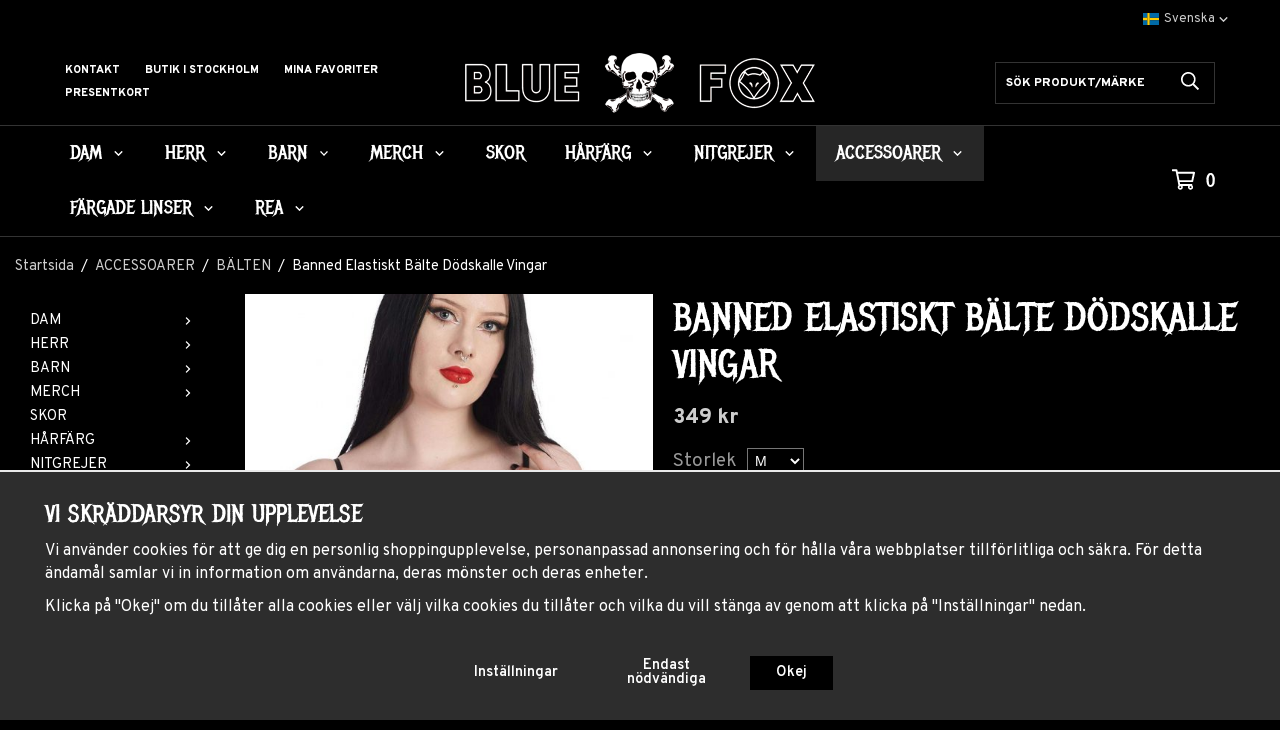

--- FILE ---
content_type: text/html; charset=UTF-8
request_url: https://bluefox.nu/accessoarer/balten/banned-elastiskt-balte-dodskalle-vingar/
body_size: 22361
content:
<!doctype html><html lang="sv" class="fonts-loaded"><head><meta charset="utf-8"><title>Banned Elastiskt Bälte Dödskalle Vingar| Blue Fox Bälten</title><meta name="description" content="Banned Elastiskt Bälte Dödskalle Vingar. Besök vår hemsida för mera tuffa och rockiga kläder och accessoarer från märket Banned."><meta name="keywords" content=""><meta name="robots" content="index, follow"><meta name="viewport" content="width=device-width, initial-scale=1"><!-- WIKINGGRUPPEN 12.6.0 --><link rel="shortcut icon" href="/favicon.png"><link rel="alternate"
type="application/rss+xml"
href="/blog/?feed"><style>body{margin:0}*,*:before,*:after{-moz-box-sizing:border-box;-webkit-box-sizing:border-box;box-sizing:border-box}.wgr-icon{visibility:hidden}body{background-color:#000}html{color:#cdcdcd;font-family:sans-serif;font-size:16px;font-weight:400;line-height:1.45}@media all and (max-width:480px){html{font-size:.9rem}}html.fonts-loaded{font-family:'Overpass',sans-serif}h1,h2,h3,h4,h5,h6{margin-top:0;margin-bottom:10px;color:#fff;font-family:sans-serif;font-weight:400;text-transform:uppercase}.fonts-loaded h3,.fonts-loaded h4,.fonts-loaded h5,.fonts-loaded h6{font-family:'Metal Mania',sans-serif}h1{font-size:38px;font-weight:400;line-height:1.25}.fonts-loaded h1{font-family:'Metal Mania',sans-serif}h2{font-size:32px;font-weight:400}.fonts-loaded h2{font-family:'Metal Mania',sans-serif}h3{font-size:27px}h4{font-size:24px}h5{font-size:23px}h6{font-size:17px}p{margin:0 0 10px}b,strong,th{font-weight:600}h1 b,h2 b,h3 b,h4 b,h5 b,h6 b,h1 strong,h2 strong,h3 strong,h4 strong,h5 strong,h6 strong,h1 th,h2 th,h3 th,h4 th,h5 th,h6 th{font-weight:400}th,td{text-align:left}img{height:auto;max-width:100%;vertical-align:middle}a{color:#f0f0f0;text-decoration:none}a:hover{text-decoration:underline}.view-checkout a{color:#000}input,textarea{border:1px solid #c2c2c2;border-radius:0;padding:8px 10px;background-clip:padding-box;color:#545454;line-height:1.3}input:focus,textarea:focus{border-color:#aeaeae;outline:none}input::placeholder,textarea::placeholder{color:#a2a2a2}select{padding:2px 3px;font-size:11px}hr{border:0;border-top:1px solid #cfcfcf;display:block;height:1px;margin:15px 0;padding:0}.l-holder{position:relative;margin-left:auto;margin-right:auto;max-width:1600px}@media all and (max-width:1630px){.l-holder{margin-left:15px;margin-right:15px}}@media all and (max-width:768px){.l-holder{margin-top:15px}.view-home .l-holder{margin-top:0}}.view-home .l-holder{max-width:none}@media all and (max-width:1630px){.view-home .l-holder{margin-left:0;margin-right:0}}.l-constrained{position:relative;margin-left:auto;margin-right:auto;max-width:1220px}@media all and (max-width:1250px){.l-constrained{margin-left:15px;margin-right:15px}.footer-bar .l-constrained{margin-left:0;margin-right:0}}.l-constrained-big{position:relative;margin-left:auto;margin-right:auto;max-width:1600px}@media all and (max-width:1630px){.l-constrained-big{margin-left:15px;margin-right:15px}.footer-bar .l-constrained-big{margin-left:0;margin-right:0}}.l-main{margin-bottom:15px;overflow:hidden}.l-sidebar,.l-sidebar-primary{width:200px}.l-sidebar-primary{float:left;margin-right:30px}@media all and (max-width:768px){.l-sidebar-primary{display:none}}.l-sidebar{float:right;margin-left:30px}@media all and (max-width:960px){.l-sidebar{display:none}}.neutral-btn{padding:0;border-style:none;background-color:transparent;outline:none;-webkit-appearance:none;-moz-appearance:none;appearance:none;-webkit-user-select:none;-moz-user-select:none;-ms-user-select:none;user-select:none}.grid{margin-left:-20px}.grid:before,.grid:after{content:"";display:table}.grid:after{clear:both}.grid:before,.grid:after{content:"";display:table}.grid:after{clear:both}.grid-item{display:inline-block;margin-bottom:20px;padding-left:20px;vertical-align:top}.grid--small{margin-left:-10px}.grid--small .grid-item{margin-bottom:10px;padding-left:10px}.grid--middle .grid-item{vertical-align:middle}.grid-item-1-1{width:100%}.grid-item-1-2{width:50%}.grid-item-1-3{width:33.33%}.grid-item-2-3{width:66.66%}.grid-item-1-4{width:25%}.grid-item-1-6{width:16.66%}@media all and (max-width:768px){.grid:not(.grid--static) .grid-item-1-4{width:50%}.grid:not(.grid--static) .grid-item-1-6{width:33.33%}}@media all and (max-width:480px){.grid:not(.grid--static){margin-left:0}.grid:not(.grid--static) .grid-item-1-2,.grid:not(.grid--static) .grid-item-1-3,.grid:not(.grid--static) .grid-item-2-3,.grid:not(.grid--static) .grid-item-1-4{width:100%;padding-left:0}.grid:not(.grid--static).grid-6{margin-left:-20px}.grid:not(.grid--static) .grid-item-1-6{width:50%}}.nav,.nav-block,.nav-float{margin:0;padding-left:0;list-style-type:none}.nav>li,.nav>li>a{display:inline-block}.nav-float>li{float:left}.nav-block>li>a{display:block}.nav-tick li{margin-right:10px}.nav-tick{margin-bottom:10px}.block-list{margin:0;padding-left:0;list-style-type:none}.list-info dd{margin:0 0 15px}.media{margin-bottom:15px}.media,.media-body{overflow:hidden}.media-img{margin-right:15px;float:left}.media-img img{display:block}.table{border-collapse:collapse;border-spacing:0;table-layout:fixed;width:100%}.table td,.table th{padding:0}.default-table{width:100%}.default-table>thead>tr{border-bottom:1px solid #e2e2e2}.default-table>thead th{padding:8px}.default-table>tbody td{padding:8px}.video-wrapper{position:relative;height:0;margin-bottom:20px;padding-bottom:56.25%;padding-top:25px}.video-wrapper iframe{position:absolute;top:0;left:0;height:100%;width:100%}.flexslider{height:0;overflow:hidden}.flexslider .is-flex-lazyload{visibility:hidden}.flexslider a{text-decoration:none}.flex__item{position:relative;display:none;backface-visibility:hidden}.flex__item:first-child{display:block}.is-flex-loading .flex-arrow{visibility:hidden}.is-flex-touch .flex-arrows{display:none}.is-flex-loading .flex-nav{visibility:hidden;opacity:0}.flex-nav{margin-top:15px;margin-bottom:10px;opacity:1;visibility:visible}.flex-nav--paging{position:absolute;bottom:0;z-index:99;width:100%;text-align:center}.flex-nav--paging li{display:inline-block;margin:0 4px}.flex-nav--paging a{border-radius:100%;display:block;height:9px;width:9px;background:#666;background:rgba(0,0,0,.2);cursor:pointer;text-indent:-9999px;-webkit-tap-highlight-color:rgba(0,0,0,0)}.flex-nav--paging .flex-active a{background:#000;background:rgba(0,0,0,.5);cursor:default}.flex-nav--thumbs{overflow:hidden}.flex-nav--thumbs li{float:left;width:9%}.flex-nav--thumbs img{cursor:pointer;opacity:.7}.flex-nav--thumbs img:hover,.flex-active .flex-nav--thumbs img{opacity:1}.flex-nav--thumbs .flex-active{cursor:default}.flex-caption{position:absolute;right:0;bottom:13%;z-index:8;padding-left:35px;padding-right:35px}@media all and (max-width:480px){.flex-caption{bottom:15%;padding-left:15px;padding-right:15px}}.flex-caption p{margin-bottom:0;color:#454545;font-size:20px;line-height:.8}@media all and (max-width:1250px){.flex-caption p{font-size:18px}}@media all and (max-width:960px){.flex-caption p{font-size:16px}}@media all and (max-width:768px){.flex-caption p{font-size:14px}}@media all and (max-width:480px){.flex-caption p{display:none}}.flex-caption h2{margin-bottom:0;color:#000;font-size:40px;line-height:1.2;text-transform:uppercase}@media all and (max-width:1250px){.flex-caption h2{font-size:36px}}@media all and (max-width:960px){.flex-caption h2{font-size:31px}}@media all and (max-width:768px){.flex-caption h2{font-size:23px}}@media all and (max-width:480px){.flex-caption h2{font-size:18px}}.flex-caption .btn{border:1px solid #fff;padding-bottom:15px;padding-left:26px;padding-right:26px;padding-top:16px;background-color:#000;color:#fff;font-size:22px;font-weight:700;text-transform:uppercase}.flex-caption .btn:hover{background-color:#0d0d0d}@media all and (max-width:1250px){.flex-caption .btn{padding-bottom:10px;padding-left:22px;padding-right:22px;padding-top:11px;font-size:19px}}@media all and (max-width:960px){.flex-caption .btn{padding-bottom:8px;padding-left:19px;padding-right:19px;padding-top:9px;font-size:15px}}@media all and (max-width:768px){.flex-caption .btn{padding-bottom:6px;padding-left:15px;padding-right:15px;padding-top:7px;font-size:13px}}@media all and (max-width:480px){.flex-caption .btn{display:none;padding-left:10px;padding-right:10px;font-size:10px}}.is-lazyload,img[data-src]{visibility:hidden;opacity:0}img[src]{visibility:visible;opacity:1;transition:opacity .3s}.highlight-bar{position:relative;margin-bottom:0;padding-bottom:10px;padding-top:10px;text-align:center;font-size:26px;font-weight:16px}@media all and (max-width:480px){.highlight-bar{font-size:20px}}.highlight-bar span{position:relative;padding-left:17px;padding-right:17px;background:#000}.highlight-bar::before{content:"";position:absolute;bottom:50%;left:0;right:0;height:1px;background-color:#333}.breadcrumbs{margin-bottom:10px;padding-bottom:7px;font-size:.9rem}.breadcrumbs>li{color:#fff;line-height:1}.breadcrumbs a{color:#cdcdcd;vertical-align:top}.breadcrumbs .icon{margin-left:2px;margin-right:2px;vertical-align:top;color:#999}.breadcrumbs__divider{margin-left:7px;margin-right:7px}.rss-logo .icon{font-size:14px;vertical-align:middle}.rss-logo a .icon{color:#333}.rss-logo a:hover .icon{color:#db6b27;text-decoration:none}.btn{position:relative;border-style:none;border-radius:0;display:inline-block;padding:10px 26px;background-color:#eaeaea;color:#666;font-weight:600;font-size:.9rem;line-height:1;cursor:pointer;outline-style:none;user-select:none;-webkit-tap-highlight-color:rgba(0,0,0,0);transition:background-color 0.3s}.btn .icon{vertical-align:middle}.btn:hover,.btn:focus{text-decoration:none;background-color:#ddd}.btn:active{box-shadow:inset 0 3px 5px rgba(0,0,0,.125)}.btn--primary{background-color:#fff;color:#000}.btn--primary:hover,.btn--primary:focus{background-color:#f2f2f2}.btn--medium{padding:12px 30px;font-size:.9rem}.btn--large{padding:15px 35px;font-size:1rem}.btn--block{display:block;padding:12px 30px;width:100%;font-size:.9rem;text-align:center}.btn--favorites{background-color:#fff;color:#000}.card{margin-bottom:15px}.card__heading{margin:0;padding:7px 10px;background-color:#000;color:#fff;font-weight:700}.card__body{border:1px solid #dcdcdc;border-top-style:none;padding:10px;background:#fff}.cart-holder{position:absolute;right:0;flex-shrink:0;padding-right:15px}.topcart{color:#fff}.topcart__body{display:inline-block;cursor:pointer;vertical-align:middle}.topcart__link{color:#fff}.topcart__icon-inner{position:relative;display:inline-block;vertical-align:middle}.topcart__cart-icon{font-size:23px;vertical-align:top}.topcart__count{margin-left:11px;color:#fff;font-family:sans-serif;font-size:19px}.fonts-loaded .topcart__count{font-family:'Metal Mania'}.topcart__arrow{margin-left:4px;font-size:12px;vertical-align:middle}.topcart__favorites{margin-right:32px}.topcart__favorites .icon{color:#fff;font-size:23px;vertical-align:top}.is-hover.topcart__favorites .icon{animation:pop 0.25s cubic-bezier(.694,.0482,.335,1) 3}.is-new-cart-item .topcart__count{animation:cart-count-pop 0.25s cubic-bezier(.694,.0482,.335,1)}.popcart{display:none}.filtermenu{margin:0;padding-left:0;list-style-type:none}.filtermenu li:last-child{border-bottom:0}.filtermenu__item{border-bottom:solid 1px #dcdcdc;padding:6px;background-color:#f9f9f9}.filtermenu__item--heading{padding:8px 10px;font-weight:600;background:#fff}.product-filter{border:1px solid #e2e2e2;border-radius:0;display:none;margin-top:10px;margin-bottom:10px;overflow:hidden;padding:0}@media all and (max-width:768px){.product-filter{display:block}}.product-filter__btn{align-items:center;justify-content:space-between;display:flex;padding:10px;width:100%;font-weight:700}.product-filter__body{display:none;padding:15px 15px 0}.grid-gallery{margin:0;padding-left:0;list-style-type:none;display:grid;grid-template-columns:repeat(5,1fr);grid-gap:20px;margin-bottom:20px}.no-cssgrid .grid-gallery{margin-left:-20px}.no-cssgrid .grid-gallery>li{display:inline-block;vertical-align:top;width:calc(99.99%/5 - 20px);margin-left:20px;margin-bottom:20px}.view-category .grid-gallery,.view-product .grid-gallery,.view-search .grid-gallery,.view-campaigns .grid-gallery,.autocomplete .grid-gallery{display:grid;grid-template-columns:repeat(4,1fr);grid-gap:20px;margin-bottom:20px}.no-cssgrid .view-category .grid-gallery,.no-cssgrid .view-product .grid-gallery,.no-cssgrid .view-search .grid-gallery,.no-cssgrid .view-campaigns .grid-gallery,.no-cssgrid .autocomplete .grid-gallery{margin-left:-20px}.no-cssgrid .view-category .grid-gallery>li,.no-cssgrid .view-product .grid-gallery>li,.no-cssgrid .view-search .grid-gallery>li,.no-cssgrid .view-campaigns .grid-gallery>li,.no-cssgrid .autocomplete .grid-gallery>li{display:inline-block;vertical-align:top;width:calc(99.99%/4 - 20px);margin-left:20px;margin-bottom:20px}@media all and (max-width:960px){.grid-gallery,[class^=view-] .grid-gallery{display:grid;grid-template-columns:repeat(3,1fr);grid-gap:20px;margin-bottom:20px}.no-cssgrid .grid-gallery,.no-cssgrid [class^=view-] .grid-gallery{margin-left:-20px}.no-cssgrid .grid-gallery>li,.no-cssgrid [class^=view-] .grid-gallery>li{display:inline-block;vertical-align:top;width:calc(99.99%/3 - 20px);margin-left:20px;margin-bottom:20px}}@media all and (max-width:480px){.grid-gallery,[class^=view-] .grid-gallery{display:grid;grid-template-columns:repeat(2,1fr);grid-gap:20px;margin-bottom:20px}.no-cssgrid .grid-gallery,.no-cssgrid [class^=view-] .grid-gallery{margin-left:-20px}.no-cssgrid .grid-gallery>li,.no-cssgrid [class^=view-] .grid-gallery>li{display:inline-block;vertical-align:top;width:calc(99.99%/2 - 20px);margin-left:20px;margin-bottom:20px}}.view-home .startpage-top-categories .grid-gallery--categories{display:grid;grid-template-columns:repeat(3,1fr);grid-gap:20px;margin-top:20px;margin-bottom:20px}.no-cssgrid .view-home .startpage-top-categories .grid-gallery--categories{margin-left:-20px}.no-cssgrid .view-home .startpage-top-categories .grid-gallery--categories>li{display:inline-block;vertical-align:top;width:calc(99.99%/3 - 20px);margin-left:20px;margin-bottom:20px}@media all and (max-width:768px){.view-home .startpage-top-categories .grid-gallery--categories{display:grid;grid-template-columns:repeat(2,1fr);grid-gap:20px;margin-bottom:20px}.no-cssgrid .view-home .startpage-top-categories .grid-gallery--categories{margin-left:-20px}.no-cssgrid .view-home .startpage-top-categories .grid-gallery--categories>li{display:inline-block;vertical-align:top;width:calc(99.99%/2 - 20px);margin-left:20px;margin-bottom:20px}}@media all and (max-width:480px){.view-home .startpage-top-categories .grid-gallery--categories{display:grid;grid-template-columns:repeat(1,1fr);grid-gap:20px;margin-bottom:20px}.no-cssgrid .view-home .startpage-top-categories .grid-gallery--categories{margin-left:-20px}.no-cssgrid .view-home .startpage-top-categories .grid-gallery--categories>li{display:inline-block;vertical-align:top;width:calc(99.99%/1 - 20px);margin-left:20px;margin-bottom:20px}}.view-home .startpage-mid-categories .grid-gallery--categories{display:grid;grid-template-columns:repeat(2,1fr);grid-gap:20px;margin-bottom:20px;margin-top:0;margin-bottom:0}.no-cssgrid .view-home .startpage-mid-categories .grid-gallery--categories{margin-left:-20px}.no-cssgrid .view-home .startpage-mid-categories .grid-gallery--categories>li{display:inline-block;vertical-align:top;width:calc(99.99%/2 - 20px);margin-left:20px;margin-bottom:20px}@media all and (max-width:480px){.view-home .startpage-mid-categories .grid-gallery--categories{display:grid;grid-template-columns:repeat(1,1fr);grid-gap:20px;margin-bottom:20px}.no-cssgrid .view-home .startpage-mid-categories .grid-gallery--categories{margin-left:-20px}.no-cssgrid .view-home .startpage-mid-categories .grid-gallery--categories>li{display:inline-block;vertical-align:top;width:calc(99.99%/1 - 20px);margin-left:20px;margin-bottom:20px}}.view-home .grid-gallery--categories{display:grid;grid-template-columns:repeat(2,1fr);grid-gap:20px;margin-top:20px;margin-bottom:20px}.no-cssgrid .view-home .grid-gallery--categories{margin-left:-20px}.no-cssgrid .view-home .grid-gallery--categories>li{display:inline-block;vertical-align:top;width:calc(99.99%/2 - 20px);margin-left:20px;margin-bottom:20px}@media all and (max-width:480px){.view-home .grid-gallery--categories{display:grid;grid-template-columns:repeat(1,1fr);grid-gap:20px;margin-bottom:20px}.no-cssgrid .view-home .grid-gallery--categories{margin-left:-20px}.no-cssgrid .view-home .grid-gallery--categories>li{display:inline-block;vertical-align:top;width:calc(99.99%/1 - 20px);margin-left:20px;margin-bottom:20px}}.row-gallery{margin:0;padding-left:0;list-style-type:none}.row-gallery>li{margin-bottom:15px}.list-gallery{margin:0;padding-left:0;list-style-type:none}.list-gallery>li{margin-bottom:15px}.list-gallery>li:last-child{margin-bottom:0}.header-bar{display:flex;align-items:center;justify-content:flex-end;padding-left:50px;padding-right:50px;background:#000;font-size:13px}@media all and (max-width:1250px){.header-bar{padding-left:15px;padding-right:15px}}@media all and (max-width:768px){.header-bar{display:none}}.header-bar__nav{display:inline-block;margin-left:20px;vertical-align:middle}.header-bar__nav li{margin-left:25px;padding-top:6px;padding-bottom:6px;vertical-align:middle}.header-bar__nav a{color:#cdcdcd}.header-bar__nav .input-select,.header-bar__nav .input-select select{color:#cdcdcd}.header{border-bottom:1px solid #333;padding-left:50px;padding-right:50px}@media all and (max-width:1250px){.header{padding-left:15px;padding-right:15px}}@media all and (max-width:768px){.header{display:none}}.header-sections{position:relative;align-items:center;display:flex;padding-top:15px;padding-bottom:12px}.header-sections__col--1{width:100%}.header-sections__col--2{flex-shrink:0;max-width:400px;padding-left:15px;padding-right:15px}@media all and (max-width:960px){.header-sections__col--2{max-width:275px}}.header-sections__col--3{width:100%}.header__nav{display:inline-block;margin-left:15px;vertical-align:middle}@media all and (max-width:1250px){.header__nav{margin-left:10px}}.header__nav li{margin-right:25px;vertical-align:middle;font-size:11px;font-weight:800;text-transform:uppercase}.header__nav li:last-of-type{margin-right:0}@media all and (max-width:1250px){.header__nav li{margin-right:15px}}.header__nav a{color:#fff}.header-logo{display:inline-block;max-width:100%}.m-header{position:relative;position:-webkit-sticky;position:sticky;top:0;z-index:1000;align-items:center;justify-content:space-between;border-bottom:1px solid #333;display:none;height:65px;padding-left:10px;padding-right:10px;background:#000}@media all and (max-width:768px){.m-header{display:flex}}@media all and (max-width:480px){.m-header{height:50px}}@media screen and (orientation:landscape){.m-header{position:relative}}.m-header__col-1,.m-header__col-2,.m-header__col-3{-webkit-box-flex:1;-ms-flex:1;flex:1;-webkit-box-align:center;-ms-flex-align:center;align-items:center}.m-header__col-1{-webkit-box-pack:start;-ms-flex-pack:start;justify-content:flex-start}.m-header__col-2{-webkit-box-pack:center;-ms-flex-pack:center;justify-content:center;text-align:center}.m-header__col-3{-webkit-box-pack:end;-ms-flex-pack:end;justify-content:flex-end;text-align:right}.m-header__logo{display:inline-block}.m-header__logo img{max-width:155px;max-height:65px;padding-top:5px;padding-bottom:5px}@media all and (max-width:480px){.m-header__logo img{max-width:135px;max-height:50px}}.m-header__logo img:hover,.m-header__logo img:active{opacity:.8}.m-header__logo a{-webkit-tap-highlight-color:rgba(0,0,0,0)}.m-header__item{width:35px;color:#fff;font-size:21px;line-height:1;-webkit-tap-highlight-color:rgba(0,0,0,0)}.m-header__item .icon{vertical-align:top}.m-header__item--search{font-size:18px}.m-header__item--cart-inner{position:relative;display:inline-block}.m-header__item--cart-count{position:absolute;top:-7px;right:-11px;border-radius:50%;height:17px;width:17px;background:#fff;color:#000;font-size:10px;line-height:17px;text-align:center}.m-header__item--favorites{margin-right:6px}.is-hover.m-header__item--favorites .icon{animation:pop 0.25s cubic-bezier(.694,.0482,.335,1) 3}.icon{display:inline-block;width:1em;height:1em;fill:currentColor;pointer-events:none;stroke-width:0;stroke:currentColor}.icon--small{font-size:.8rem}.icon--medium{font-size:1.2rem}.icon--large{font-size:3rem}.icon-on,.is-active .icon-off,.is-hover .icon-off{display:none}.is-active .icon-on,.is-hover .icon-on{display:inline}input[type="radio"],input[type="checkbox"]{display:none;display:inline-block\9}input[type="radio"]+label,input[type="checkbox"]+label{cursor:pointer}input[type="radio"]+label:before,input[type="checkbox"]+label:before{border:1px solid #a9a9a9;border-radius:0;display:inline-block;display:none\9;height:12px;margin-right:4px;margin-top:3px;width:12px;background:#f9f9f9;background:linear-gradient(#f9f9f9,#e9e9e9);content:'';vertical-align:top}input[type="radio"]+label:before{border-radius:50%}input[type="radio"]:checked+label:before{background:#f9f9f9 url(//wgrremote.se/img/mixed/checkbox-radio-2.png) center no-repeat;background-size:6px}input[type="checkbox"]:checked+label:before{background:#f9f9f9 url(//wgrremote.se/img/mixed/checkbox-box-2.png) center no-repeat;background-size:8px}input[type="radio"]:disabled+label:before,input[type="checkbox"]:disabled+label:before{background:#bbb;cursor:default}.label-wrapper{padding-left:20px}.label-wrapper>label{position:relative}.label-wrapper>label:before{position:absolute;margin-left:-20px}.input-form input,.input-form textarea{width:100%}.input-form__row{margin-bottom:8px}.input-form label{display:inline-block;margin-bottom:2px}.max-width-form{max-width:300px}.max-width-form-x2{max-width:400px}.input-table{display:table}.input-table__item{display:table-cell;white-space:nowrap}.input-table--middle .input-table__item{vertical-align:middle}.input-group{display:flex}.input-group--cramped .btn{border-radius:0}.input-group--cramped *:first-child{border-top-right-radius:0;border-bottom-right-radius:0}.input-group--cramped *:last-child{border-top-left-radius:0;border-bottom-left-radius:0}.input-group--cramped input:first-child{border-right:0}.input-group--cramped input:last-child{border-left:0}.input-group__item{width:50%}.input-group__item:first-child{margin-right:2%}.input-group-1-4 .input-group__item{width:70%}.input-group-1-4 .input-group__item:first-child{width:28%}.input-select{position:relative;align-items:center;display:inline-flex}.input-select select{border-style:none;height:100%;padding:5px 15px 5px 0;width:100%;-webkit-appearance:none;-moz-appearance:none;appearance:none;background:none;font:inherit;line-height:normal;outline:none}.input-select select::-ms-expand{display:none}.input-select .icon{position:absolute;top:0;right:0;bottom:0;margin:auto}.input-select--box{border:1px solid #d9d9d9;border-radius:0}.input-select--box select{padding:8px 30px 8px 15px}.input-select--box--medium{border-color:#c2c2c2}.input-select--box--medium select{padding:7px 30px 7px 15px}.input-select--box--small select{padding:5px 25px 5px 10px}.input-select--box .icon{right:10px}.product-item{position:relative;display:flex;flex-direction:column;overflow:hidden;cursor:pointer}@media all and (max-width:768px){.product-item{-webkit-tap-highlight-color:rgba(0,0,0,0)}}.product-item .price{font-size:20px;font-variant:small-caps}.product-item__img{position:relative;margin-bottom:7px;padding-bottom:125%;background-color:#fff}.product-item__img img{position:absolute;top:0;right:0;bottom:0;left:0;margin:auto;max-height:100%}.product-item__heading{margin-bottom:3px;color:#fff;font-family:sans-serif;font-size:14px;font-weight:600}.fonts-loaded .product-item__heading{font-family:'Overpass'}.product-item__body{margin-top:auto}.product-item__select-area{margin-bottom:7px}.product-item__buttons{display:flex;margin-top:7px}.product-item__buttons .btn{flex:1;padding-left:0;padding-right:0}.product-item__favorite-icon{position:absolute;top:0;right:0;color:#000;font-size:18px}.product-item__favorite-icon:after{position:absolute;top:0;right:0;border-right:45px solid #fff;border-bottom:45px solid transparent;content:''}.product-item__favorite-icon .icon{position:absolute;top:5px;right:5px;z-index:1}.is-active.product-item__favorite-icon .icon{color:#000}.is-hover.product-item__favorite-icon .icon{animation:pop 0.25s cubic-bezier(.694,.0482,.335,1)}.list-gallery .product-item{border:none;padding:0}.category-item{position:relative;text-align:center;cursor:pointer}.view-category .category-item{overflow:hidden}@media all and (max-width:768px){.category-item{-webkit-tap-highlight-color:rgba(0,0,0,0)}}.category-item__img{position:relative;padding-bottom:125%;margin-bottom:7px;overflow:hidden;background-color:#fff}.category-item__img img{position:absolute;top:0;right:0;bottom:0;left:0;margin:auto;max-height:auto;width:100%}.category-item__heading a{color:#fff;font-family:sans-serif;font-size:18px;text-decoration:none}.fonts-loaded .category-item__heading a{font-family:'Metal Mania'}.category-item--card{border-style:none;margin-bottom:17px;padding:0;background:transparent}.category-item--card .category-item__img{margin-bottom:0}.category-item--card .category-item__body{position:absolute;top:0;left:0;right:0;bottom:0;align-items:center;flex-direction:column;justify-content:center;display:flex;margin:auto;transition:background-color 0.3s}.category-item--card .category-item__body:hover{background-color:rgba(0,0,0,.1)}.category-item--card .category-item__body__title{position:absolute;bottom:-17px;left:5.5%;border:1px solid #fff;min-width:135px;padding:15px 20px;background-color:#000;color:#fff;font-family:sans-serif;font-size:26px;font-weight:400;text-align:left;text-transform:uppercase}.category-item--card .category-item__body__title:hover{background-color:#0d0d0d}.fonts-loaded .category-item--card .category-item__body__title{font-family:'Metal Mania'}.startpage-mid-categories .category-item--card .category-item__body__title{left:9%}@media all and (max-width:1250px){.category-item--card .category-item__body__title{padding:13px 20px;font-size:24px}}@media all and (max-width:960px){.category-item--card .category-item__body__title{min-width:105px;padding:10px 15px;font-size:22px}}.product-item-row{border:1px solid #e9e9e9;padding:15px;overflow:hidden;cursor:pointer}@media all and (max-width:480px){.product-item-row .btn:not(.btn--primary){display:none}.product-item-row .btn{padding:6px 12px}}.product-item-row__checkbox-area{float:left}.product-item-row__img{float:left;margin-right:15px;width:80px;text-align:center}.product-item-row__img img{max-height:80px}.product-item-row__footer{float:right;margin-left:15px;text-align:right}.product-item-row__body{overflow:hidden}.product-item-row__price{margin-bottom:10px}.menubar{position:relative;position:-webkit-sticky;position:sticky;top:0;left:0;z-index:100;border-bottom:1px solid #333;margin-bottom:20px;padding-left:50px;padding-right:50px;background-color:#000}@media all and (max-width:1250px){.menubar{padding-left:15px;padding-right:15px}}.view-home .menubar{margin-bottom:0}@media all and (max-width:768px){.menubar{display:none}}.menubar-inner{position:relative;display:flex;align-items:center;justify-content:center;padding-left:120px;padding-right:120px}@media all and (max-width:1600px){.menubar-inner{justify-content:flex-start;padding-left:0}}.site-nav{display:flex;flex-wrap:wrap}.site-nav>li>a{align-items:center;display:flex;height:55px;padding:0 20px;color:#fff;font-family:sans-serif;font-size:19px;text-transform:uppercase}.fonts-loaded .site-nav>li>a{font-family:'Metal Mania'}@media all and (max-width:1250px){.site-nav>li>a{padding:0 10px;font-size:17px}}@media all and (max-width:960px){.site-nav>li>a{height:45px;padding:0 8px;font-size:15px}}.site-nav>li:hover>a{background-color:#2e2e2e;text-decoration:none;transition:background-color 0.2s}.site-nav>li>a.selected{background-color:#262626;color:#fff}.site-nav__home .icon{position:relative;vertical-align:middle}.dropdown{display:none}.listmenu{margin:0;padding-left:10px;list-style-type:none}.listmenu a{position:relative;display:block;padding-top:2px;padding-bottom:2px;color:#fff;font-size:.9rem}.listmenu .selected{font-weight:600}li .listmenu{display:none}.is-listmenu-opened>.listmenu{display:block}.listmenu-0{padding:15px;background:#000}.listmenu-0>li>a{padding-top:2px 17px 2px 10px;font-weight:400}.listmenu-0>li>.selected,.listmenu-0>li>.selected .menu-node{color:#fff;font-weight:800}.listmenu-1{padding-top:4px;padding-bottom:4px;padding-left:15px}.listmenu-1>li>a{padding-top:4px;padding-bottom:4px}.menu-node{position:absolute;top:0;right:0;bottom:0;margin:auto;height:12px;width:25px;color:#fff;font-size:12px;text-align:center}@media all and (max-width:768px){.menu-node{height:100%;width:40px;font-size:22px;text-align:center;line-height:49px}}.editable-sidebar{margin-bottom:15px;overflow:hidden;padding:15px;color:#fff}.price{color:#cdcdcd;font-weight:800}.price-discount{color:#fff}.price-original{color:#666;font-size:.8rem;text-decoration:line-through}.site-search{border:1px solid #333;display:flex;max-width:220px;margin-left:auto;margin-right:15px;overflow:hidden;background-color:#000}@media all and (max-width:1250px){.site-search{margin-right:10pxL}}.site-search .icon{vertical-align:top}.site-search .preloader{left:auto;right:15px}.site-search__col-1{position:relative;width:100%}.site-search__col-2{height:40px}.site-search__btn{padding:0;border-style:none;background-color:transparent;outline:none;-webkit-appearance:none;-moz-appearance:none;appearance:none;-webkit-user-select:none;-moz-user-select:none;-ms-user-select:none;user-select:none;height:100%;padding-left:15px;padding-right:15px;color:#fff;font-size:18px;line-height:1.3}.site-search__btn .icon{vertical-align:top}.site-search__btn:focus{opacity:.6}.site-search__input{border-radius:0;border:none;height:40px;overflow:hidden;padding-right:0;background-color:#000;color:#fff;font-size:12px;font-weight:800;text-overflow:ellipsis;text-transform:uppercase;white-space:nowrap}.site-search__input::-ms-clear{display:none}.site-search__input::placeholder{color:#fff}.autocomplete{position:absolute;left:0;right:0;z-index:1001;border:1px solid #333;border-radius:0 0 3px 3px;display:none;margin-top:20px;padding:20px;width:100%;background:#000;box-shadow:0 2px 8px rgba(0,0,0,.25);color:#222}@media all and (max-width:1250px){.autocomplete{margin-left:15px;margin-right:15px;width:auto}}@media all and (max-width:768px){.autocomplete{position:fixed;top:0!important;bottom:0;border:0;margin-top:0;margin-left:0;margin-right:0;padding:0;border-radius:0;background:rgba(0,0,0,.3);box-shadow:none}}.is-autocomplete-active .autocomplete{display:block}@media all and (max-width:768px){.autocomplete-content{border:0;padding:15px 15px 100px;height:100%;overflow-y:auto;user-select:none;-webkit-overflow-scrolling:touch!important}.is-autocomplete-open body,.is-autocomplete-active .autocomplete{background:#000}.is-autocomplete-open body{overflow:hidden}.is-autocomplete-open .autocomplete{display:block}.is-autocomplete-open .m-nav{display:none}}.sort-section{margin-top:5px;margin-bottom:20px}.sort-section>li{margin-right:4px}.sort-section-heading{align-items:center;border:1px solid #d9d9d9;border-right:0;border-top-left-radius:3px;border-bottom-left-radius:3px;display:flex;padding-left:15px;padding-right:15px;background:#eee;color:#000;font-weight:600}.sort-section-select{border-top-left-radius:0;border-bottom-left-radius:0;background-color:#fff}@media all and (max-width:768px){.sort-section-select{width:100%}}.l-product{overflow:hidden}.l-product-col-1,.l-product-col-3{float:left;width:40%}.l-product-col-2{float:right;padding-left:20px;width:60%}.l-product-col-3{clear:left}@media all and (max-width:600px){.l-product-col-1,.l-product-col-2,.l-product-col-3{float:none;padding-left:0;padding-right:0;width:auto}}.product-carousel{position:relative;margin-bottom:15px;overflow:hidden}.product-carousel,.product-carousel__item{max-height:685px;background-color:#fff}.product-carousel__item{position:relative;text-align:center}.product-carousel__link{display:block;height:0;width:100%;cursor:pointer;cursor:-webkit-zoom-in;cursor:-moz-zoom-in;cursor:zoom-in}.product-carousel__img{position:absolute;top:0;left:0;right:0;bottom:0;margin:auto;max-height:100%;width:auto;object-fit:contain}.product-thumbs{margin-bottom:15px;font-size:0}.product-thumbs img{margin-top:5px;margin-right:5px;max-height:50px;cursor:pointer}.product-title{margin-bottom:15px}.free-product{margin-bottom:15px}.product-option-spacing{padding-right:10px;padding-bottom:7px;color:#999;font-size:19px}.product-option-spacing select{padding-bottom:3px;padding-right:20px;padding-top:3px;background-color:#000;color:#fff;font-size:14px}.product-cart-button-wrapper{margin-bottom:15px}@media all and (max-width:480px){.product-cart-button-wrapper .btn--primary{display:block;width:100%;text-align:center}}.product-quantity{margin-right:8px;padding-top:10px;padding-bottom:10px;width:40px;font-weight:600;text-align:center}.product-custom-fields{margin-left:5px;margin-top:10px}.product-price-field{margin-bottom:15px}.product-price-field .price{font-size:21px}.product-stock{margin-bottom:10px}.product-stock-item{display:none}.product-stock-item .icon{vertical-align:middle;font-size:16px}.active-product-stock-item{display:block}.product-stock-item__text{vertical-align:middle}.in-stock .icon{color:#3eac0d}.on-order .icon{color:#eba709}.soon-out-of-stock .icon{color:#114b85}.out-of-stock>.icon{color:#d4463d}.product-part-payment-klarna{margin-bottom:10px}.is-hidden{display:none!important}.clearfix:before,.clearfix:after{content:"";display:table}.clearfix:after{clear:both}.clear{clear:both}.flush{margin:0!important}.wipe{padding:0!important}.right{float:right!important}.left{float:left!important}.float-none{float:none!important}.text-left{text-align:left!important}.text-center{text-align:center!important}.text-right{text-align:right!important}.align-top{vertical-align:top!important}.align-middle{vertical-align:middle!important}.align-bottom{vertical-align:bottom!important}.go:after{content:"\00A0" "\00BB"!important}.stretched{width:100%!important}.center-block{display:block;margin-left:auto;margin-right:auto}.vertical-center{align-items:center;display:flex}.space-between{justify-content:space-between;display:flex}.vertical-center-space-between{align-items:center;justify-content:space-between;display:flex}.muted{color:#999}.info{color:#777;font-size:.7rem}.brand{color:#000}.reset-line-height{line-height:1}.mr-small{margin-right:5px}.ml-small{margin-left:5px}.mt-small{margin-top:5px}.mb-small{margin-bottom:5px}.mr{margin-right:15px}.ml{margin-left:15px}.mt{margin-top:15px}.mb{margin-bottom:15px}@media all and (max-width:960px){.hide-for-xlarge{display:none!important}}@media all and (max-width:768px){.hide-for-large{display:none!important}.hide-on-touch{display:none}}@media all and (max-width:480px){.hide-for-medium{display:none!important}}@media all and (max-width:320px){.hide-for-small{display:none!important}}@media all and (min-width:769px){.hide-on-desktop{display:none}}</style><link rel="preload" href="/css/compiled/compiled_1.css?v=1278" as="style"
onload="this.onload=null;this.rel='stylesheet'"><noscript><link rel="stylesheet" href="/css/compiled/compiled_1.css?v=1278"></noscript><link rel="canonical" href="https://bluefox.nu/mera-nyheter/banned-elastiskt-balte-dodskalle-vingar/"><link rel="alternate" hreflang="sv" href="https://bluefox.nu/accessoarer/balten/banned-elastiskt-balte-dodskalle-vingar/"><link rel="alternate" hreflang="en" href="https://bluefox.nu/en/accessories/belts/banned-elastiskt-balte-dodskalle-vingar/"><script>window.dataLayer = window.dataLayer || [];
function gtag(){dataLayer.push(arguments);}
gtag('consent', 'default', {
'ad_storage': 'denied',
'analytics_storage': 'denied',
'ad_user_data': 'denied',
'ad_personalization': 'denied'
});
window.updateGoogleConsents = (function () {
let consents = {};
let timeout;
const addConsents = (function() {
let executed = false;
return function() {
if (!executed) {
executed = true;
gtag('consent', 'update', consents);
delete window.updateGoogleConsents;
}
}
})();
return function (obj) {
consents = { ...consents, ...obj };
clearTimeout(timeout);
setTimeout(addConsents, 25);
}
})();</script><script>document.addEventListener('DOMContentLoaded', function(){
$(document).on('acceptCookies2', function() {
$('body').append(atob('PHNjcmlwdD51cGRhdGVHb29nbGVDb25zZW50cyh7ICdhZF9zdG9yYWdlJzogJ2dyYW50ZWQnIH0pOzwvc2NyaXB0Pg=='));
});
});</script><script>document.addEventListener('DOMContentLoaded', function(){
$(document).on('acceptCookies2', function() {
$('body').append(atob('PHNjcmlwdD51cGRhdGVHb29nbGVDb25zZW50cyh7ICdhbmFseXRpY3Nfc3RvcmFnZSc6ICdncmFudGVkJyB9KTs8L3NjcmlwdD4='));
});
});</script><script>document.addEventListener('DOMContentLoaded', function(){
$(document).on('acceptCookies2', function() {
$('body').append(atob('PHNjcmlwdD51cGRhdGVHb29nbGVDb25zZW50cyh7ICdhZF91c2VyX2RhdGEnOiAnZ3JhbnRlZCcgfSk7PC9zY3JpcHQ+'));
});
});</script><script>document.addEventListener('DOMContentLoaded', function(){
$(document).on('acceptCookies2', function() {
$('body').append(atob('PHNjcmlwdD51cGRhdGVHb29nbGVDb25zZW50cyh7ICdhZF9wZXJzb25hbGl6YXRpb24nOiAnZ3JhbnRlZCcgfSk7PC9zY3JpcHQ+'));
});
});</script><script>document.addEventListener('DOMContentLoaded', function(){
$(document).on('denyCookies2', function() {
$('body').append(atob('PHNjcmlwdD51cGRhdGVHb29nbGVDb25zZW50cyh7ICdhZF9zdG9yYWdlJzogJ2RlbmllZCcgfSk7PC9zY3JpcHQ+'));
});
});</script><script>document.addEventListener('DOMContentLoaded', function(){
$(document).on('denyCookies2', function() {
$('body').append(atob('PHNjcmlwdD51cGRhdGVHb29nbGVDb25zZW50cyh7ICdhbmFseXRpY3Nfc3RvcmFnZSc6ICdkZW5pZWQnIH0pOzwvc2NyaXB0Pg=='));
});
});</script><script>document.addEventListener('DOMContentLoaded', function(){
$(document).on('denyCookies2', function() {
$('body').append(atob('PHNjcmlwdD51cGRhdGVHb29nbGVDb25zZW50cyh7ICdhZF91c2VyX2RhdGEnOiAnZGVuaWVkJyB9KTs8L3NjcmlwdD4='));
});
});</script><script>document.addEventListener('DOMContentLoaded', function(){
$(document).on('denyCookies2', function() {
$('body').append(atob('PHNjcmlwdD51cGRhdGVHb29nbGVDb25zZW50cyh7ICdhZF9wZXJzb25hbGl6YXRpb24nOiAnZGVuaWVkJyB9KTs8L3NjcmlwdD4='));
});
});</script><script>if (typeof dataLayer == 'undefined') {var dataLayer = [];} dataLayer.push({"ecommerce":{"currencyCode":"SEK","detail":{"products":[{"name":"Banned Elastiskt B\u00e4lte D\u00f6dskalle Vingar ","id":"AC45524-M","price":349,"category":"accessoarer\/balten"}]}}}); dataLayer.push({"event":"fireRemarketing","remarketing_params":{"ecomm_prodid":"AC45524-M","ecomm_category":"accessoarer\/balten","ecomm_totalvalue":349,"isSaleItem":false,"ecomm_pagetype":"product"}}); (function(w,d,s,l,i){w[l]=w[l]||[];w[l].push({'gtm.start':
new Date().getTime(),event:'gtm.js'});var f=d.getElementsByTagName(s)[0],
j=d.createElement(s),dl=l!='dataLayer'?'&l='+l:'';j.async=true;j.src=
'//www.googletagmanager.com/gtm.js?id='+i+dl;f.parentNode.insertBefore(j,f);
})(window,document,'script','dataLayer','GTM-T3DKSLB')</script><script src="/js/fbc.js?1278"></script><script>document.addEventListener('DOMContentLoaded', function(){
$(document).on('acceptCookies2', function() {
$('body').append(atob('PHNjcmlwdD4hZnVuY3Rpb24oZixiLGUsdixuLHQscyl7aWYoZi5mYnEpcmV0dXJuO249Zi5mYnE9ZnVuY3Rpb24oKXtuLmNhbGxNZXRob2Q/[base64]'));
});
});</script><meta name="google-site-verification" content="-3c7mKR9EjMzVe4xJrjSKAPX9ICHmTaxAmMk3t1d8vQ" /><meta name="facebook-domain-verification" content="ib63uor715f2q97vo8eg867m5p00ds" /><meta name="google-site-verification" content="sNoE0EzEUg_LdnbMKf1Cf6oehBCq2cyTs4p3mXFI8o4" /><meta property="og:title" content="Banned Elastiskt Bälte Dödskalle Vingar"/><meta property="og:description" content="Bälte Banned Elastiskt DödskalleStorm skull belt Elastiskt bälte med dödskalle6 cm brettFinns i tre storlekar65% polyester 35% elastane100% polyurethaneZinc blandningStorlekarBältet är stängt, men väldigt elastiskt.Måtten avser bältet mätt som bild nr 4.  S - 33.5 cm M - 36 cm L - 38.5 cm"/><meta property="og:type" content="product"/><meta property="og:url" content="https://bluefox.nu/mera-nyheter/banned-elastiskt-balte-dodskalle-vingar/"/><meta property="og:site_name" content="Blue Fox AB"/><meta property="product:retailer_item_id" content="AC45524-M"/><meta property="product:price:amount" content="349" /><meta property="product:price:currency" content="SEK" /><meta property="product:availability" content="oos" /><meta property="og:image" content="https://bluefox.nu/images/zoom/balte-elastiskt-dodskalle-storm-skull-belt-2.jpg"/><meta property="og:image" content="https://bluefox.nu/images/zoom/balte-elastiskt-dodskalle-storm-skull-belt-1.jpg"/><meta property="og:image" content="https://bluefox.nu/images/zoom/balte-elastiskt-dodskalle-storm-skull-belt-3.jpg"/><meta property="og:image" content="https://bluefox.nu/images/zoom/balte-elastiskt-dodskalle-storm-skull-belt-4.jpg"/></head><body class="view-product" itemscope itemtype="http://schema.org/ItemPage"><div id="fb-root"></div><!-- Google Tag Manager (noscript) --><noscript><iframe src="https://www.googletagmanager.com/ns.html?id=GTM-T3DKSLB"
height="0" width="0" style="display:none;visibility:hidden"></iframe></noscript><!-- End Google Tag Manager (noscript) --><div class="m-header"><div class="m-header__col-1"><button class="m-header__item m-header__item--menu neutral-btn" id="js-mobile-menu" aria-label=""><span class="m-header__item--menu-open"><svg class="icon icon--bars "><use xmlns:xlink="http://www.w3.org/1999/xlink" xlink:href="/svg-icons/regular.svg#bars" href="/svg-icons/regular.svg#bars"></use></svg></span><span class="m-header__item--menu-close"><svg class="icon icon--times "><use xmlns:xlink="http://www.w3.org/1999/xlink" xlink:href="/svg-icons/regular.svg#times" href="/svg-icons/regular.svg#times"></use></svg></span></button><button class="m-header__item m-header__item--search neutral-btn js-touch-area" id="js-mobile-search" aria-label=""><svg class="icon icon--search "><use xmlns:xlink="http://www.w3.org/1999/xlink" xlink:href="/svg-icons/regular.svg#search" href="/svg-icons/regular.svg#search"></use></svg></button></div><div class="m-header__col-2"><a class="m-header__logo" href="/"><img src="/frontend/view_desktop/design/logos/default.png?v3" class="mini-site-logo"
alt="Blue Fox AB"></a></div><div class="m-header__col-3"><a class="m-header__item m-header__item--favorites js-cart-favorites is-hidden"
href="/my-favorites/?"><svg class="icon icon--heart "><use xmlns:xlink="http://www.w3.org/1999/xlink" xlink:href="/svg-icons/regular.svg#heart" href="/svg-icons/regular.svg#heart"></use></svg></a><button class="m-header__item m-header__item--cart neutral-btn js-touch-area"
id="js-mobile-cart" onclick="goToURL('/checkout')" aria-label=""><span class="m-header__item--cart-inner" id="js-mobile-cart-inner"><svg class="icon icon--shopping-cart "><use xmlns:xlink="http://www.w3.org/1999/xlink" xlink:href="/svg-icons/regular.svg#shopping-cart" href="/svg-icons/regular.svg#shopping-cart"></use></svg></span></button></div></div><div class="page"><div class="header-bar"><ul class="header-bar__nav nav"><li><div class="input-select"><img class="mr-small" width="16"
src="//wgrremote.se/flags/svg/4x3/se.svg"
alt="Svenska"><select onchange="if (this.value) window.location.href=this.value"><option value="https://bluefox.nu/accessoarer/balten/banned-elastiskt-balte-dodskalle-vingar/"
selected>Svenska</option><option value="https://bluefox.nu/en/accessories/belts/banned-elastiskt-balte-dodskalle-vingar/"
>English</option></select><svg class="icon icon--angle-down "><use xmlns:xlink="http://www.w3.org/1999/xlink" xlink:href="/svg-icons/regular.svg#angle-down" href="/svg-icons/regular.svg#angle-down"></use></svg></div></li></ul></div><div class="header clearfix"><div class="header-sections"><div class="header-sections__cols header-sections__col--1"><ul class="header__nav nav"><li class=""><a class=" "
href="/contact/">Kontakt</a></li><li class=""><a class=" "
href="/info/butik-i-stockholm/">Butik i Stockholm</a></li><li class=""><a class=" "
href="/my-favorites/">Mina favoriter</a></li><li class=""><a class=" "
href="/info/presentkort/">Presentkort</a></li></ul></div><div class="header-sections__cols header-sections__col--2"><a class="header-logo" href="/"><img src="/frontend/view_desktop/design/logos/default.png?v3" alt="Blue Fox AB"></a></div><div class="header-sections__cols header-sections__col--3"><!-- Search Box --><form method="get" action="/search/" class="site-search" itemprop="potentialAction"
itemscope itemtype="http://schema.org/SearchAction"><div class="site-search__col-1"><meta itemprop="target"
content="https://bluefox.nu/search/?q={q}"/><input type="hidden" name="lang" value="sv"><input type="search" autocomplete="off" value=""
name="q" class="site-search__input stretched js-autocomplete-input"
placeholder="Sök produkt/märke" required itemprop="query-input"><div class="is-autocomplete-preloader preloader preloader--small preloader--middle"><div class="preloader__icn"><div class="preloader__cut"><div class="preloader__donut"></div></div></div></div></div><div class="site-search__col-2"><button type="submit" class="site-search__btn"><svg class="icon icon--search "><use xmlns:xlink="http://www.w3.org/1999/xlink" xlink:href="/svg-icons/regular.svg#search" href="/svg-icons/regular.svg#search"></use></svg></button></div></form></div></div></div><!-- End .l-header --><div class="menubar js-menubar clearfix"><div class="menubar-inner"><ul class="nav site-nav dropdown-menu"><li class="has-dropdown"><a href="/dam/">DAM<svg class="icon icon--angle-down site-nav__arrow"><use xmlns:xlink="http://www.w3.org/1999/xlink" xlink:href="/svg-icons/regular.svg#angle-down" href="/svg-icons/regular.svg#angle-down"></use></svg></a><ul class="dropdown"><li ><a href="/dam/killstar/">KILLSTAR</a></li><li ><a href="/dam/byxor/">BYXOR</a></li><li ><a href="/dam/cardigans-stickat/">CARDIGANS & STICKAT</a></li><li ><a href="/dam/hoodies/">HOODIES</a></li><li ><a href="/dam/jackor/">JACKOR</a></li><li ><a href="/dam/korsetter-bhar/">KORSETTER / BH:ar</a></li><li ><a href="/dam/klanningar/">KLÄNNINGAR</a></li><li ><a href="/dam/kjolar/">KJOLAR</a></li><li ><a href="/dam/shorts/">SHORTS</a></li><li ><a href="/dam/strumpbyxor-leggings/">STRUMPBYXOR & LEGGINGS</a></li><li ><a href="/dam/strumpor/">STRUMPOR</a></li><li ><a href="/dam/toppar/">TOPPAR</a></li><li ><a href="/dam/t-shirts-longsleeves/">T-SHIRTS / LONGSLEEVES</a></li></ul></li><li class="has-dropdown"><a href="/herr/">HERR<svg class="icon icon--angle-down site-nav__arrow"><use xmlns:xlink="http://www.w3.org/1999/xlink" xlink:href="/svg-icons/regular.svg#angle-down" href="/svg-icons/regular.svg#angle-down"></use></svg></a><ul class="dropdown"><li ><a href="/herr/byxor/">BYXOR</a></li><li ><a href="/herr/hoodies/">HOODIES</a></li><li ><a href="/herr/jackor/">JACKOR</a></li><li ><a href="/herr/kiltar/">KILTAR</a></li><li ><a href="/herr/shorts/">SHORTS</a></li><li ><a href="/herr/skjortor/">SKJORTOR</a></li><li ><a href="/herr/t-shirts-longsleeves/">T-SHIRTS / LONGSLEEVES</a></li><li ><a href="/herr/vastar/">VÄSTAR</a></li></ul></li><li class="has-dropdown"><a href="/barn/">BARN<svg class="icon icon--angle-down site-nav__arrow"><use xmlns:xlink="http://www.w3.org/1999/xlink" xlink:href="/svg-icons/regular.svg#angle-down" href="/svg-icons/regular.svg#angle-down"></use></svg></a><ul class="dropdown"><li ><a href="/barn/t-shirts-hoodies/">T-SHIRTS & HOODIES</a></li></ul></li><li class="has-dropdown"><a href="/merch/">MERCH<svg class="icon icon--angle-down site-nav__arrow"><use xmlns:xlink="http://www.w3.org/1999/xlink" xlink:href="/svg-icons/regular.svg#angle-down" href="/svg-icons/regular.svg#angle-down"></use></svg></a><ul class="dropdown"><li ><a href="/merch/all-band-merch/">ALL BAND MERCH</a></li><li ><a href="/merch/barn-t-shirts/">BARN T-SHIRTS</a></li><li ><a href="/merch/t-shirts/">T-SHIRTS</a></li><li ><a href="/merch/hoodies/">HOODIES</a></li><li ><a href="/merch/kepsar-o-mossor/">KEPSAR o MÖSSOR</a></li><li ><a href="/merch/pins-badges/">PINS / BADGES</a></li><li ><a href="/merch/patchar/">PATCHAR</a></li><li ><a href="/merch/planbocker/">PLÅNBÖCKER</a></li><li ><a href="/merch/ryggsackar-axelvaskor/">RYGGSÄCKAR / AXELVÄSKOR</a></li><li ><a href="/merch/blue-fox-merch/">BLUE FOX MERCH</a></li><li ><a href="/merch/magneter/">MAGNETER</a></li></ul></li><li ><a href="/skor/">SKOR</a></li><li class="has-dropdown"><a href="/harfarg/">HÅRFÄRG<svg class="icon icon--angle-down site-nav__arrow"><use xmlns:xlink="http://www.w3.org/1999/xlink" xlink:href="/svg-icons/regular.svg#angle-down" href="/svg-icons/regular.svg#angle-down"></use></svg></a><ul class="dropdown"><li ><a href="/harfarg/alla-harfarger/">ALLA HÅRFÄRGER</a></li><li ><a href="/harfarg/directions/">DIRECTIONS</a></li><li ><a href="/harfarg/hermans-harfarg/">HERMANS HÅRFÄRG</a></li><li ><a href="/harfarg/manic-panic/">MANIC PANIC</a></li><li ><a href="/harfarg/manic-panic-237-ml/">MANIC PANIC 237 ml </a></li><li ><a href="/harfarg/manic-panic-love-color/">MANIC PANIC LOVE COLOR</a></li><li ><a href="/harfarg/stargazer/">STARGAZER</a></li><li ><a href="/harfarg/blekmedel/">BLEKMEDEL</a></li><li ><a href="/harfarg/schampo-balsam/">SCHAMPO & BALSAM</a></li><li ><a href="/harfarg/tillbehor/">TILLBEHÖR</a></li><li ><a href="/harfarg/bla-harfarg/">BLÅ HÅRFÄRG</a></li><li ><a href="/harfarg/brun-harfarg/">BRUN HÅRFÄRG</a></li><li ><a href="/harfarg/gra-silver-harfarg/">GRÅ/SILVER HÅRFÄRG</a></li><li ><a href="/harfarg/gron-harfarg/">GRÖN HÅRFÄRG</a></li><li ><a href="/harfarg/gul-harfarg/">GUL HÅRFÄRG</a></li><li ><a href="/harfarg/lila-harfarg/">LILA HÅRFÄRG</a></li><li ><a href="/harfarg/orange-harfarg/">ORANGE HÅRFÄRG</a></li><li ><a href="/harfarg/pastellfarger/">PASTELLFÄRGER</a></li><li ><a href="/harfarg/rosa-harfarg/">ROSA HÅRFÄRG</a></li><li ><a href="/harfarg/rod-harfarg/">RÖD HÅRFÄRG</a></li><li ><a href="/harfarg/svart-harfarg/">SVART HÅRFÄRG</a></li><li ><a href="/harfarg/turkos-harfarg/">TURKOS HÅRFÄRG</a></li><li ><a href="/harfarg/vit-toner/">VIT TONER</a></li><li ><a href="/harfarg/harforlangningar/">HÅRFÖRLÄNGNINGAR</a></li><li ><a href="/harfarg/harklammor/">HÅRKLÄMMOR</a></li></ul></li><li class="has-dropdown"><a href="/nitgrejer/">NITGREJER<svg class="icon icon--angle-down site-nav__arrow"><use xmlns:xlink="http://www.w3.org/1999/xlink" xlink:href="/svg-icons/regular.svg#angle-down" href="/svg-icons/regular.svg#angle-down"></use></svg></a><ul class="dropdown"><li ><a href="/nitgrejer/bootstraps/">BOOTSTRAPS</a></li><li ><a href="/nitgrejer/chokers-nithalsband/">CHOKERS/NITHALSBAND</a></li><li ><a href="/nitgrejer/nitar-losa/">NITAR LÖSA</a></li><li ><a href="/nitgrejer/nitarmband/">NITARMBAND</a></li><li ><a href="/nitgrejer/nitbalten/">NITBÄLTEN</a></li><li ><a href="/nitgrejer/ovriga-balten/">ÖVRIGA BÄLTEN</a></li></ul></li><li class="has-dropdown"><a class="selected" href="/accessoarer/">ACCESSOARER<svg class="icon icon--angle-down site-nav__arrow"><use xmlns:xlink="http://www.w3.org/1999/xlink" xlink:href="/svg-icons/regular.svg#angle-down" href="/svg-icons/regular.svg#angle-down"></use></svg></a><ul class="dropdown"><li ><a href="/accessoarer/armvarmare-benvarmare/">ARMVÄRMARE / BENVÄRMARE</a></li><li ><a class="selected" href="/accessoarer/balten/">BÄLTEN</a></li><li ><a href="/accessoarer/flaggor-posters/">FLAGGOR / POSTERS</a></li><li ><a href="/accessoarer/gosedjur-kreeptures/">GOSEDJUR / KREEPTURES</a></li><li ><a href="/accessoarer/hangslen/">HÄNGSLEN</a></li><li ><a href="/accessoarer/inredning/">INREDNING</a></li><li ><a href="/accessoarer/masker-goggles/">MASKER / GOGGLES</a></li><li ><a href="/accessoarer/mossor-kepsar-hattar/">MÖSSOR / KEPSAR / HATTAR</a></li><li ><a href="/accessoarer/nyckelkedjor-nyckelband-nyckelringar/">NYCKELKEDJOR / NYCKELBAND / NYCKELRINGAR</a></li><li ><a href="/accessoarer/patronbalten/">PATRONBÄLTEN</a></li><li ><a href="/accessoarer/pins-badges/">PINS / BADGES</a></li><li ><a href="/accessoarer/planbocker/">PLÅNBÖCKER</a></li><li ><a href="/accessoarer/presentkort/">PRESENTKORT</a></li><li ><a href="/accessoarer/pride/">PRIDE</a></li><li ><a href="/accessoarer/sjalar-bandanas/">SJALAR & BANDANAS</a></li><li ><a href="/accessoarer/skosnoren/">SKOSNÖREN</a></li><li ><a href="/accessoarer/slipsar/">SLIPSAR</a></li><li ><a href="/accessoarer/smink/">SMINK</a></li><li ><a href="/accessoarer/smycken-halsband/">SMYCKEN & HALSBAND</a></li><li ><a href="/accessoarer/solglasogon/">SOLGLASÖGON</a></li><li ><a href="/accessoarer/strumpbyxor-leggings/">STRUMPBYXOR/LEGGINGS</a></li><li ><a href="/accessoarer/strumpor/">STRUMPOR</a></li><li ><a href="/accessoarer/vantar-och-handskar/">VANTAR OCH HANDSKAR</a></li><li ><a href="/accessoarer/vaskor-ryggsackar-nyckelringar/">VÄSKOR / RYGGSÄCKAR / NYCKELRINGAR</a></li><li ><a href="/accessoarer/ovrigt/">ÖVRIGT</a></li></ul></li><li class="has-dropdown"><a href="/fargade-linser/">FÄRGADE LINSER<svg class="icon icon--angle-down site-nav__arrow"><use xmlns:xlink="http://www.w3.org/1999/xlink" xlink:href="/svg-icons/regular.svg#angle-down" href="/svg-icons/regular.svg#angle-down"></use></svg></a><ul class="dropdown"><li ><a href="/fargade-linser/linser-alla/">LINSER ALLA </a></li><li ><a href="/fargade-linser/linser-funky-crazy/">LINSER FUNKY CRAZY</a></li><li ><a href="/fargade-linser/linser-electro/">LINSER ELECTRO</a></li><li ><a href="/fargade-linser/linser-uv/">LINSER UV</a></li><li ><a href="/fargade-linser/linser-solid-tone/">LINSER SOLID TONE </a></li><li ><a href="/fargade-linser/linser-naturliga/">LINSER NATURLIGA</a></li><li ><a href="/fargade-linser/bruna-linser/">BRUNA LINSER</a></li><li ><a href="/fargade-linser/blaa-linser/">BLÅA LINSER</a></li><li ><a href="/fargade-linser/grona-linser/">GRÖNA LINSER</a></li><li ><a href="/fargade-linser/graa-linser/">GRÅA LINSER</a></li><li ><a href="/fargade-linser/endagslinser/">ENDAGSLINSER</a></li></ul></li><li class="has-dropdown"><a href="/rea/">REA<svg class="icon icon--angle-down site-nav__arrow"><use xmlns:xlink="http://www.w3.org/1999/xlink" xlink:href="/svg-icons/regular.svg#angle-down" href="/svg-icons/regular.svg#angle-down"></use></svg></a><ul class="dropdown"><li ><a href="/rea/rea-killstar/">REA KILLSTAR </a></li></ul></li></ul> <!-- end .site-nav with dropdown. --><div class="cart-holder"><div class="topcart" id="js-topcart"><a class="topcart__favorites js-cart-favorites is-hidden"
title="Mina favoriter"
href="/my-favorites/?"><svg class="icon icon--heart "><use xmlns:xlink="http://www.w3.org/1999/xlink" xlink:href="/svg-icons/regular.svg#heart" href="/svg-icons/regular.svg#heart"></use></svg></a><div class="topcart__icon-inner"><svg class="icon icon--shopping-cart topcart__cart-icon"><use xmlns:xlink="http://www.w3.org/1999/xlink" xlink:href="/svg-icons/regular.svg#shopping-cart" href="/svg-icons/regular.svg#shopping-cart"></use></svg><span class="topcart__count">0</span></div></div><div class="popcart" id="js-popcart"></div></div></div></div> <!-- End .l-menubar --><div class="l-holder clearfix js-holder"><div class="l-content clearfix"><ol class="nav breadcrumbs clearfix" itemprop="breadcrumb" itemscope itemtype="http://schema.org/BreadcrumbList"><li itemprop="itemListElement" itemscope itemtype="http://schema.org/ListItem"><meta itemprop="position" content="1"><a href="/" itemprop="item"><span itemprop="name">Startsida</span></a><span class="breadcrumbs__divider">/</span></li><li itemprop="itemListElement" itemscope itemtype="http://schema.org/ListItem"><meta itemprop="position" content="2"><a href="/accessoarer/" title="ACCESSOARER" itemprop="item"><span itemprop="name">ACCESSOARER</span></a><span class="breadcrumbs__divider">/</span></li><li itemprop="itemListElement" itemscope itemtype="http://schema.org/ListItem"><meta itemprop="position" content="3"><a href="/accessoarer/balten/" title="BÄLTEN" itemprop="item"><span itemprop="name">BÄLTEN</span></a><span class="breadcrumbs__divider">/</span></li><li>Banned Elastiskt Bälte Dödskalle Vingar </li></ol><div class="l-sidebar-primary"><ul class="listmenu listmenu-0 mb"><li><a href="/dam/" title="DAM">DAM<span class="menu-node js-menu-node"><span class="icon-off"><svg class="icon icon--angle-right "><use xmlns:xlink="http://www.w3.org/1999/xlink" xlink:href="/svg-icons/regular.svg#angle-right" href="/svg-icons/regular.svg#angle-right"></use></svg></span><span class="icon-on"><svg class="icon icon--angle-down "><use xmlns:xlink="http://www.w3.org/1999/xlink" xlink:href="/svg-icons/regular.svg#angle-down" href="/svg-icons/regular.svg#angle-down"></use></svg></span></span></a><ul class="listmenu listmenu-1"><li><a href="/dam/killstar/" title="KILLSTAR">KILLSTAR</a></li><li><a href="/dam/byxor/" title="BYXOR">BYXOR</a></li><li><a href="/dam/cardigans-stickat/" title="CARDIGANS &amp; STICKAT">CARDIGANS & STICKAT</a></li><li><a href="/dam/hoodies/" title="HOODIES">HOODIES</a></li><li><a href="/dam/jackor/" title="JACKOR">JACKOR</a></li><li><a href="/dam/korsetter-bhar/" title="KORSETTER / BH:ar">KORSETTER / BH:ar</a></li><li><a href="/dam/klanningar/" title="KLÄNNINGAR">KLÄNNINGAR</a></li><li><a href="/dam/kjolar/" title="KJOLAR">KJOLAR</a></li><li><a href="/dam/shorts/" title="SHORTS">SHORTS</a></li><li><a href="/dam/strumpbyxor-leggings/" title="STRUMPBYXOR &amp; LEGGINGS">STRUMPBYXOR & LEGGINGS</a></li><li><a href="/dam/strumpor/" title="STRUMPOR">STRUMPOR</a></li><li><a href="/dam/toppar/" title="TOPPAR">TOPPAR</a></li><li><a href="/dam/t-shirts-longsleeves/" title="T-SHIRTS / LONGSLEEVES">T-SHIRTS / LONGSLEEVES</a></li></ul></li><li><a href="/herr/" title="HERR">HERR<span class="menu-node js-menu-node"><span class="icon-off"><svg class="icon icon--angle-right "><use xmlns:xlink="http://www.w3.org/1999/xlink" xlink:href="/svg-icons/regular.svg#angle-right" href="/svg-icons/regular.svg#angle-right"></use></svg></span><span class="icon-on"><svg class="icon icon--angle-down "><use xmlns:xlink="http://www.w3.org/1999/xlink" xlink:href="/svg-icons/regular.svg#angle-down" href="/svg-icons/regular.svg#angle-down"></use></svg></span></span></a><ul class="listmenu listmenu-1"><li><a href="/herr/byxor/" title="BYXOR">BYXOR</a></li><li><a href="/herr/hoodies/" title="HOODIES">HOODIES</a></li><li><a href="/herr/jackor/" title="JACKOR">JACKOR</a></li><li><a href="/herr/kiltar/" title="KILTAR">KILTAR</a></li><li><a href="/herr/shorts/" title="SHORTS">SHORTS</a></li><li><a href="/herr/skjortor/" title="SKJORTOR">SKJORTOR</a></li><li><a href="/herr/t-shirts-longsleeves/" title="T-SHIRTS / LONGSLEEVES">T-SHIRTS / LONGSLEEVES</a></li><li><a href="/herr/vastar/" title="VÄSTAR">VÄSTAR</a></li></ul></li><li><a href="/barn/" title="BARN">BARN<span class="menu-node js-menu-node"><span class="icon-off"><svg class="icon icon--angle-right "><use xmlns:xlink="http://www.w3.org/1999/xlink" xlink:href="/svg-icons/regular.svg#angle-right" href="/svg-icons/regular.svg#angle-right"></use></svg></span><span class="icon-on"><svg class="icon icon--angle-down "><use xmlns:xlink="http://www.w3.org/1999/xlink" xlink:href="/svg-icons/regular.svg#angle-down" href="/svg-icons/regular.svg#angle-down"></use></svg></span></span></a><ul class="listmenu listmenu-1"><li><a href="/barn/t-shirts-hoodies/" title="T-SHIRTS &amp; HOODIES">T-SHIRTS & HOODIES</a></li></ul></li><li><a href="/merch/" title="MERCH">MERCH<span class="menu-node js-menu-node"><span class="icon-off"><svg class="icon icon--angle-right "><use xmlns:xlink="http://www.w3.org/1999/xlink" xlink:href="/svg-icons/regular.svg#angle-right" href="/svg-icons/regular.svg#angle-right"></use></svg></span><span class="icon-on"><svg class="icon icon--angle-down "><use xmlns:xlink="http://www.w3.org/1999/xlink" xlink:href="/svg-icons/regular.svg#angle-down" href="/svg-icons/regular.svg#angle-down"></use></svg></span></span></a><ul class="listmenu listmenu-1"><li><a href="/merch/all-band-merch/" title="ALL BAND MERCH">ALL BAND MERCH</a></li><li><a href="/merch/barn-t-shirts/" title="BARN T-SHIRTS">BARN T-SHIRTS</a></li><li><a href="/merch/t-shirts/" title="T-SHIRTS">T-SHIRTS</a></li><li><a href="/merch/hoodies/" title="HOODIES">HOODIES</a></li><li><a href="/merch/kepsar-o-mossor/" title="KEPSAR o MÖSSOR">KEPSAR o MÖSSOR</a></li><li><a href="/merch/pins-badges/" title="PINS / BADGES">PINS / BADGES</a></li><li><a href="/merch/patchar/" title="PATCHAR">PATCHAR</a></li><li><a href="/merch/planbocker/" title="PLÅNBÖCKER">PLÅNBÖCKER</a></li><li><a href="/merch/ryggsackar-axelvaskor/" title="RYGGSÄCKAR / AXELVÄSKOR">RYGGSÄCKAR / AXELVÄSKOR</a></li><li><a href="/merch/blue-fox-merch/" title="BLUE FOX MERCH">BLUE FOX MERCH</a></li><li><a href="/merch/magneter/" title="MAGNETER">MAGNETER</a></li></ul></li><li><a href="/skor/" title="SKOR">SKOR</a></li><li><a href="/harfarg/" title="HÅRFÄRG">HÅRFÄRG<span class="menu-node js-menu-node"><span class="icon-off"><svg class="icon icon--angle-right "><use xmlns:xlink="http://www.w3.org/1999/xlink" xlink:href="/svg-icons/regular.svg#angle-right" href="/svg-icons/regular.svg#angle-right"></use></svg></span><span class="icon-on"><svg class="icon icon--angle-down "><use xmlns:xlink="http://www.w3.org/1999/xlink" xlink:href="/svg-icons/regular.svg#angle-down" href="/svg-icons/regular.svg#angle-down"></use></svg></span></span></a><ul class="listmenu listmenu-1"><li><a href="/harfarg/alla-harfarger/" title="ALLA HÅRFÄRGER">ALLA HÅRFÄRGER</a></li><li><a href="/harfarg/directions/" title="DIRECTIONS">DIRECTIONS</a></li><li><a href="/harfarg/hermans-harfarg/" title="HERMANS HÅRFÄRG">HERMANS HÅRFÄRG</a></li><li><a href="/harfarg/manic-panic/" title="MANIC PANIC">MANIC PANIC</a></li><li><a href="/harfarg/manic-panic-237-ml/" title="MANIC PANIC 237 ml ">MANIC PANIC 237 ml </a></li><li><a href="/harfarg/manic-panic-love-color/" title="MANIC PANIC LOVE COLOR">MANIC PANIC LOVE COLOR</a></li><li><a href="/harfarg/stargazer/" title="STARGAZER">STARGAZER</a></li><li><a href="/harfarg/blekmedel/" title="BLEKMEDEL">BLEKMEDEL</a></li><li><a href="/harfarg/schampo-balsam/" title="SCHAMPO &amp; BALSAM">SCHAMPO & BALSAM</a></li><li><a href="/harfarg/tillbehor/" title="TILLBEHÖR">TILLBEHÖR</a></li><li><a href="/harfarg/bla-harfarg/" title="BLÅ HÅRFÄRG">BLÅ HÅRFÄRG</a></li><li><a href="/harfarg/brun-harfarg/" title="BRUN HÅRFÄRG">BRUN HÅRFÄRG</a></li><li><a href="/harfarg/gra-silver-harfarg/" title="GRÅ/SILVER HÅRFÄRG">GRÅ/SILVER HÅRFÄRG</a></li><li><a href="/harfarg/gron-harfarg/" title="GRÖN HÅRFÄRG">GRÖN HÅRFÄRG</a></li><li><a href="/harfarg/gul-harfarg/" title="GUL HÅRFÄRG">GUL HÅRFÄRG</a></li><li><a href="/harfarg/lila-harfarg/" title="LILA HÅRFÄRG">LILA HÅRFÄRG</a></li><li><a href="/harfarg/orange-harfarg/" title="ORANGE HÅRFÄRG">ORANGE HÅRFÄRG</a></li><li><a href="/harfarg/pastellfarger/" title="PASTELLFÄRGER">PASTELLFÄRGER</a></li><li><a href="/harfarg/rosa-harfarg/" title="ROSA HÅRFÄRG">ROSA HÅRFÄRG</a></li><li><a href="/harfarg/rod-harfarg/" title="RÖD HÅRFÄRG">RÖD HÅRFÄRG</a></li><li><a href="/harfarg/svart-harfarg/" title="SVART HÅRFÄRG">SVART HÅRFÄRG</a></li><li><a href="/harfarg/turkos-harfarg/" title="TURKOS HÅRFÄRG">TURKOS HÅRFÄRG</a></li><li><a href="/harfarg/vit-toner/" title="VIT TONER">VIT TONER</a></li><li><a href="/harfarg/harforlangningar/" title="HÅRFÖRLÄNGNINGAR">HÅRFÖRLÄNGNINGAR</a></li><li><a href="/harfarg/harklammor/" title="HÅRKLÄMMOR">HÅRKLÄMMOR</a></li></ul></li><li><a href="/nitgrejer/" title="NITGREJER">NITGREJER<span class="menu-node js-menu-node"><span class="icon-off"><svg class="icon icon--angle-right "><use xmlns:xlink="http://www.w3.org/1999/xlink" xlink:href="/svg-icons/regular.svg#angle-right" href="/svg-icons/regular.svg#angle-right"></use></svg></span><span class="icon-on"><svg class="icon icon--angle-down "><use xmlns:xlink="http://www.w3.org/1999/xlink" xlink:href="/svg-icons/regular.svg#angle-down" href="/svg-icons/regular.svg#angle-down"></use></svg></span></span></a><ul class="listmenu listmenu-1"><li><a href="/nitgrejer/bootstraps/" title="BOOTSTRAPS">BOOTSTRAPS</a></li><li><a href="/nitgrejer/chokers-nithalsband/" title="CHOKERS/NITHALSBAND">CHOKERS/NITHALSBAND</a></li><li><a href="/nitgrejer/nitar-losa/" title="NITAR LÖSA">NITAR LÖSA</a></li><li><a href="/nitgrejer/nitarmband/" title="NITARMBAND">NITARMBAND</a></li><li><a href="/nitgrejer/nitbalten/" title="NITBÄLTEN">NITBÄLTEN</a></li><li><a href="/nitgrejer/ovriga-balten/" title="ÖVRIGA BÄLTEN">ÖVRIGA BÄLTEN</a></li></ul></li><li class="is-listmenu-opened"><a class="selected is-active" href="/accessoarer/" title="ACCESSOARER">ACCESSOARER<span class="menu-node js-menu-node"><span class="icon-off"><svg class="icon icon--angle-right "><use xmlns:xlink="http://www.w3.org/1999/xlink" xlink:href="/svg-icons/regular.svg#angle-right" href="/svg-icons/regular.svg#angle-right"></use></svg></span><span class="icon-on"><svg class="icon icon--angle-down "><use xmlns:xlink="http://www.w3.org/1999/xlink" xlink:href="/svg-icons/regular.svg#angle-down" href="/svg-icons/regular.svg#angle-down"></use></svg></span></span></a><ul class="listmenu listmenu-1"><li><a href="/accessoarer/armvarmare-benvarmare/" title="ARMVÄRMARE / BENVÄRMARE">ARMVÄRMARE / BENVÄRMARE</a></li><li class="is-listmenu-opened"><a class="selected is-active" href="/accessoarer/balten/" title="BÄLTEN">BÄLTEN</a></li><li><a href="/accessoarer/flaggor-posters/" title="FLAGGOR / POSTERS">FLAGGOR / POSTERS</a></li><li><a href="/accessoarer/gosedjur-kreeptures/" title="GOSEDJUR / KREEPTURES">GOSEDJUR / KREEPTURES</a></li><li><a href="/accessoarer/hangslen/" title="HÄNGSLEN">HÄNGSLEN</a></li><li><a href="/accessoarer/inredning/" title="INREDNING">INREDNING</a></li><li><a href="/accessoarer/masker-goggles/" title="MASKER / GOGGLES">MASKER / GOGGLES</a></li><li><a href="/accessoarer/mossor-kepsar-hattar/" title="MÖSSOR / KEPSAR / HATTAR">MÖSSOR / KEPSAR / HATTAR</a></li><li><a href="/accessoarer/nyckelkedjor-nyckelband-nyckelringar/" title="NYCKELKEDJOR / NYCKELBAND / NYCKELRINGAR">NYCKELKEDJOR / NYCKELBAND / NYCKELRINGAR</a></li><li><a href="/accessoarer/patronbalten/" title="PATRONBÄLTEN">PATRONBÄLTEN</a></li><li><a href="/accessoarer/pins-badges/" title="PINS / BADGES">PINS / BADGES</a></li><li><a href="/accessoarer/planbocker/" title="PLÅNBÖCKER">PLÅNBÖCKER</a></li><li><a href="/accessoarer/presentkort/" title="PRESENTKORT">PRESENTKORT</a></li><li><a href="/accessoarer/pride/" title="PRIDE">PRIDE</a></li><li><a href="/accessoarer/sjalar-bandanas/" title="SJALAR &amp; BANDANAS">SJALAR & BANDANAS</a></li><li><a href="/accessoarer/skosnoren/" title="SKOSNÖREN">SKOSNÖREN</a></li><li><a href="/accessoarer/slipsar/" title="SLIPSAR">SLIPSAR</a></li><li><a href="/accessoarer/smink/" title="SMINK">SMINK</a></li><li><a href="/accessoarer/smycken-halsband/" title="SMYCKEN &amp; HALSBAND">SMYCKEN & HALSBAND</a></li><li><a href="/accessoarer/solglasogon/" title="SOLGLASÖGON">SOLGLASÖGON</a></li><li><a href="/accessoarer/strumpbyxor-leggings/" title="STRUMPBYXOR/LEGGINGS">STRUMPBYXOR/LEGGINGS</a></li><li><a href="/accessoarer/strumpor/" title="STRUMPOR">STRUMPOR</a></li><li><a href="/accessoarer/vantar-och-handskar/" title="VANTAR OCH HANDSKAR">VANTAR OCH HANDSKAR</a></li><li><a href="/accessoarer/vaskor-ryggsackar-nyckelringar/" title="VÄSKOR / RYGGSÄCKAR / NYCKELRINGAR">VÄSKOR / RYGGSÄCKAR / NYCKELRINGAR</a></li><li><a href="/accessoarer/ovrigt/" title="ÖVRIGT">ÖVRIGT</a></li></ul></li><li><a href="/fargade-linser/" title="FÄRGADE LINSER">FÄRGADE LINSER<span class="menu-node js-menu-node"><span class="icon-off"><svg class="icon icon--angle-right "><use xmlns:xlink="http://www.w3.org/1999/xlink" xlink:href="/svg-icons/regular.svg#angle-right" href="/svg-icons/regular.svg#angle-right"></use></svg></span><span class="icon-on"><svg class="icon icon--angle-down "><use xmlns:xlink="http://www.w3.org/1999/xlink" xlink:href="/svg-icons/regular.svg#angle-down" href="/svg-icons/regular.svg#angle-down"></use></svg></span></span></a><ul class="listmenu listmenu-1"><li><a href="/fargade-linser/linser-alla/" title="LINSER ALLA ">LINSER ALLA </a></li><li><a href="/fargade-linser/linser-funky-crazy/" title="LINSER FUNKY CRAZY">LINSER FUNKY CRAZY</a></li><li><a href="/fargade-linser/linser-electro/" title="LINSER ELECTRO">LINSER ELECTRO</a></li><li><a href="/fargade-linser/linser-uv/" title="LINSER UV">LINSER UV</a></li><li><a href="/fargade-linser/linser-solid-tone/" title="LINSER SOLID TONE ">LINSER SOLID TONE </a></li><li><a href="/fargade-linser/linser-naturliga/" title="LINSER NATURLIGA">LINSER NATURLIGA</a></li><li><a href="/fargade-linser/bruna-linser/" title="BRUNA LINSER">BRUNA LINSER</a></li><li><a href="/fargade-linser/blaa-linser/" title="BLÅA LINSER">BLÅA LINSER</a></li><li><a href="/fargade-linser/grona-linser/" title="GRÖNA LINSER">GRÖNA LINSER</a></li><li><a href="/fargade-linser/graa-linser/" title="GRÅA LINSER">GRÅA LINSER</a></li><li><a href="/fargade-linser/endagslinser/" title="ENDAGSLINSER">ENDAGSLINSER</a></li></ul></li><li><a href="/rea/" title="REA">REA<span class="menu-node js-menu-node"><span class="icon-off"><svg class="icon icon--angle-right "><use xmlns:xlink="http://www.w3.org/1999/xlink" xlink:href="/svg-icons/regular.svg#angle-right" href="/svg-icons/regular.svg#angle-right"></use></svg></span><span class="icon-on"><svg class="icon icon--angle-down "><use xmlns:xlink="http://www.w3.org/1999/xlink" xlink:href="/svg-icons/regular.svg#angle-down" href="/svg-icons/regular.svg#angle-down"></use></svg></span></span></a><ul class="listmenu listmenu-1"><li><a href="/rea/rea-killstar/" title="REA KILLSTAR ">REA KILLSTAR </a></li></ul></li><li class=""><a class=" "
href="/campaigns/">Kampanjer</a></li></ul><div class="editable-sidebar"><p><a href="https://bluefox.nu/accessoarer/ovrigt/blue-fox-presentkort/"><img alt="Presentkort" height="246" src="/userfiles/image/blue_fox_presentkort.jpg" width="400"></a></p><h3><a href="https://bluefox.nu/accessoarer/ovrigt/blue-fox-presentkort/">K&ouml;p presentkort!</a></h3></div></div><div class="l-main"><div class="l-inner"><div itemprop="mainEntity" itemscope itemtype="http://schema.org/Product"><div class="l-product"><div class="l-product-col-1"><div class="flexslider-container is-flex-loading"><div class="product-carousel"><div class="flexslider" style="padding-bottom: 125%;"><ul class="flex__items block-list clearfix"><li class="product-carousel__item flex__item js-photoswipe-item" data-id="7200" data-index="0"><a class="product-carousel__link" style="padding-bottom: 125%;" rel="produktbilder" href="/images/zoom/balte-elastiskt-dodskalle-storm-skull-belt-2.jpg" data-size="960x1200"><img class="product-carousel__img "
data-id="7200" data-optionids="" src="/images/normal/balte-elastiskt-dodskalle-storm-skull-belt-2.jpg" srcset="/images/2x/normal/balte-elastiskt-dodskalle-storm-skull-belt-2.jpg 2x"
alt="bälte-elastiskt-dödskalle-storm-skull-belt" itemprop="image"></a></li><li class="product-carousel__item flex__item js-photoswipe-item" data-id="7201" data-index="1"><a class="product-carousel__link" style="padding-bottom: 125%;" rel="produktbilder" href="/images/zoom/balte-elastiskt-dodskalle-storm-skull-belt-1.jpg" data-size="960x1200"><img class="product-carousel__img is-lazyload is-flex-lazyload"
data-id="7201" data-optionids="" data-src="/images/normal/balte-elastiskt-dodskalle-storm-skull-belt-1.jpg" data-srcset="/images/2x/normal/balte-elastiskt-dodskalle-storm-skull-belt-1.jpg 2x"
alt="bälte-elastiskt-dödskalle-storm-skull-belt" itemprop="image"><div class="preloader preloader--middle"><div class="preloader__icn"><div class="preloader__cut"><div class="preloader__donut"></div></div></div></div></a></li><li class="product-carousel__item flex__item js-photoswipe-item" data-id="7202" data-index="2"><a class="product-carousel__link" style="padding-bottom: 125%;" rel="produktbilder" href="/images/zoom/balte-elastiskt-dodskalle-storm-skull-belt-3.jpg" data-size="960x1200"><img class="product-carousel__img is-lazyload is-flex-lazyload"
data-id="7202" data-optionids="" data-src="/images/normal/balte-elastiskt-dodskalle-storm-skull-belt-3.jpg" data-srcset="/images/2x/normal/balte-elastiskt-dodskalle-storm-skull-belt-3.jpg 2x"
alt="bälte-elastiskt-dödskalle-storm-skull-belt" itemprop="image"><div class="preloader preloader--middle"><div class="preloader__icn"><div class="preloader__cut"><div class="preloader__donut"></div></div></div></div></a></li><li class="product-carousel__item flex__item js-photoswipe-item" data-id="7216" data-index="3"><a class="product-carousel__link" style="padding-bottom: 125%;" rel="produktbilder" href="/images/zoom/balte-elastiskt-dodskalle-storm-skull-belt-4.jpg" data-size="960x1200"><img class="product-carousel__img is-lazyload is-flex-lazyload"
data-id="7216" data-optionids="" data-src="/images/normal/balte-elastiskt-dodskalle-storm-skull-belt-4.jpg" data-srcset="/images/2x/normal/balte-elastiskt-dodskalle-storm-skull-belt-4.jpg 2x"
alt="bälte-elastiskt-dödskalle-storm-skull-belt" itemprop="image"><div class="preloader preloader--middle"><div class="preloader__icn"><div class="preloader__cut"><div class="preloader__donut"></div></div></div></div></a></li></ul></div></div><ul class="product-thumbs flex-nav nav"><li><img data-index="0" data-optionids=""
src="/images/mini/balte-elastiskt-dodskalle-storm-skull-belt-2.jpg"
srcset="/images/2x/mini/balte-elastiskt-dodskalle-storm-skull-belt-2.jpg 2x"
alt="bälte-elastiskt-dödskalle-storm-skull-belt" id="thumb0"></li><li><img data-index="1" data-optionids=""
src="/images/mini/balte-elastiskt-dodskalle-storm-skull-belt-1.jpg"
srcset="/images/2x/mini/balte-elastiskt-dodskalle-storm-skull-belt-1.jpg 2x"
alt="bälte-elastiskt-dödskalle-storm-skull-belt" id="thumb1"></li><li><img data-index="2" data-optionids=""
src="/images/mini/balte-elastiskt-dodskalle-storm-skull-belt-3.jpg"
srcset="/images/2x/mini/balte-elastiskt-dodskalle-storm-skull-belt-3.jpg 2x"
alt="bälte-elastiskt-dödskalle-storm-skull-belt" id="thumb2"></li><li><img data-index="3" data-optionids=""
src="/images/mini/balte-elastiskt-dodskalle-storm-skull-belt-4.jpg"
srcset="/images/2x/mini/balte-elastiskt-dodskalle-storm-skull-belt-4.jpg 2x"
alt="bälte-elastiskt-dödskalle-storm-skull-belt" id="thumb3"></li></ul></div><a class="btn btn--favorites js-favorites-add js-favorites-add--productpage"
rel="nofollow" href="#"
data-favorites-success="redir"
data-combination="5187"><svg class="icon icon--heart "><use xmlns:xlink="http://www.w3.org/1999/xlink" xlink:href="/svg-icons/solid.svg#heart" href="/svg-icons/solid.svg#heart"></use></svg>&nbsp;
Spara som favorit</a><br><br></div> <!-- end of l-product-col-1 --><div class="l-product-col-2"><h1 class="product-title" itemprop="name">Banned Elastiskt Bälte Dödskalle Vingar</h1><form id="js-addtocart-form" action="/checkout/?action=additem" method="post"><input type="hidden" name="id" value="2096"><input type="hidden" name="combinationID" value="5187"><div class="product-price-field" itemprop="offers" itemscope itemtype="http://schema.org/Offer"><meta itemprop="price" content="349"><span id="js-current-price" class="price">349 kr</span><div id="js-campaign-info" class="muted is-hidden">Ord. <span id="js-campaign-info__price"></span>.
Du sparar <span id="js-campaign-info__savings-amount"></span> (<span id="js-campaign-info__savings-percent"></span>%)</div><link itemprop="availability" href="https://schema.org/OutOfStock"><meta itemprop="itemCondition" itemtype="http://schema.org/OfferItemCondition" content="http://schema.org/NewCondition"><meta itemprop="priceCurrency" content="SEK"><meta itemprop="url" content="https://bluefox.nu/mera-nyheter/banned-elastiskt-balte-dodskalle-vingar/"></div><table border="0" cellspacing="0" cellpadding="0"><tbody><tr><td class="product-option-spacing">Storlek</td><td class="product-option-spacing"><select class="js-option" id="val792"
name="val792"><option value="3817"
>S </option><option value="3818"
selected>M</option><option value="3819"
>L</option></select></td></tr></tbody></table><div id="js-add-to-cart-area" class="is-hidden"><div class="product-stock"><div id="js-stockstatus-instock" class="product-stock-item in-stock"><svg class="icon icon--check "><use xmlns:xlink="http://www.w3.org/1999/xlink" xlink:href="/svg-icons/regular.svg#check" href="/svg-icons/regular.svg#check"></use></svg> <span class="product-stock-item__text">Finns i lager för omgående leverans</span></div><div id="js-stockstatus-backorder" class="product-stock-item on-order"><svg class="icon icon--info-circle "><use xmlns:xlink="http://www.w3.org/1999/xlink" xlink:href="/svg-icons/regular.svg#info-circle" href="/svg-icons/regular.svg#info-circle"></use></svg> <span class="product-stock-item__text">Finns ej i lagret</span></div><div id="js-stockstatus-few" class="product-stock-item soon-out-of-stock"><svg class="icon icon--exclamation-circle "><use xmlns:xlink="http://www.w3.org/1999/xlink" xlink:href="/svg-icons/regular.svg#exclamation-circle" href="/svg-icons/regular.svg#exclamation-circle"></use></svg> <span class="product-stock-item__text">Endast få kvar i lagret (0 st)</span></div></div><div class="product-cart-button-wrapper input-group"><input type="tel" name="quantity" title="Antal" class="product-quantity" maxlength="3" value="1"><button class="btn btn--medium btn--primary js-product-page-add"><span class="is-add-to-cart-body">Lägg i varukorgen</span><div class="is-add-to-cart-preloader preloader preloader--light preloader--small preloader--middle"><div class="preloader__icn"><div class="preloader__cut"><div class="preloader__donut"></div></div></div></div></button></div></div><div id="js-stockstatus-outofstock" class="product-stock product-stock-item active-product-stock-item out-of-stock"><svg class="icon icon--times "><use xmlns:xlink="http://www.w3.org/1999/xlink" xlink:href="/svg-icons/regular.svg#times" href="/svg-icons/regular.svg#times"></use></svg> <span class="product-stock-item__text">Finns ej i lagret</span><div class="product-reminder"><strong class="product-reminder__heading">Bevaka produkt</strong><p class="product-reminder__text">Ange din e-postadress nedan så meddelar vi dig när produkten finns i lager! Din e-postadress sparas i upp till 180 dagar.</p><div class="product-reminder__form"><input placeholder="E-postadress" class="product-reminder__input is-product-reminder__email" type="email" size="25"><button class="product-reminder__btn is-product-reminder__submit btn">Bevaka</button><span class="is-product-reminder__spinner"></span></div><div class="is-product-reminder__status"></div></div></div><!-- Product description --><div class="product-description"><b>Produktbeskrivning:</b><div itemprop="description"><h2>B&auml;lte Banned Elastiskt D&ouml;dskalle<br><span style="font-size:18px;">Storm skull belt&nbsp;</span></h2><ul><li>Elastiskt b&auml;lte med d&ouml;dskalle</li><li>6 cm brett</li><li>Finns i tre storlekar</li></ul><p>65% polyester 35% elastane<br>100% polyurethane<br>Zinc blandning</p><h4>Storlekar</h4><p>B&auml;ltet &auml;r st&auml;ngt, men v&auml;ldigt elastiskt.<br>M&aring;tten avser b&auml;ltet m&auml;tt som bild nr 4.&nbsp;&nbsp;<br>S - 33.5 cm&nbsp;<br>M - 36 cm&nbsp;<br>L - 38.5 cm</p><h4><span data-sheets-userformat="{&quot;2&quot;:769,&quot;3&quot;:{&quot;1&quot;:0},&quot;11&quot;:4,&quot;12&quot;:0}" data-sheets-value="{&quot;1&quot;:2,&quot;2&quot;:&quot;She is powerful, she is magic; there is no hiding the fire inside of her.\n\n- Faux-leather. \n- High-waisted. \n- Contrasting Hardware. \n- Detachable Chains and Fringing. \n- Adjustable Back. \n\nBe unstoppable in the 'Aviana' fringe belt - the percfect statement belt for adding serious drama to yer fav lookz, turning 'em from alright to queen of the night. Luxe faux-leather featuring silver hardware and adjustable back, loaded with detachable fringing. A must-have statement piece to transcend your outfit - perfect from dusk to dawn!\n\nLooks seriously killer with yer fave bodycon dress or pair of flares. \n\nWith Killstar Branding, 100% PU. &quot;}">Butik i Stockholm</span></h4><p>Detta kedje b&auml;lte med m&aring;nar och m&aring;nga andra s&auml;ljs i v&aring;r klassiska butik p&aring; Gamla Brogatan i Stockholm City. <a class="customStyle" href="https://www.google.com/maps/place/Blue+Fox/@59.3334667,18.0559827,17z/data=!3m1!4b1!4m5!3m4!1s0x465f9d60ce39276b:0x2aa0fbee676fa4d3!8m2!3d59.3333767!4d18.0580843" target="_blank" title="Karta till världens bästa rockbutik">Karta till den finner du h&auml;r.</a></p></div><br><br><div class="js-qliro-widget qliro-widget" data-amount="349"></div></div></form></div><div class="l-product-col-3"><div class="hidden-print"></div><div id="produktdata"><br><b>Artikelnummer:</b><br><span id="js-articlenumber" itemprop="sku">AC45524-M</span><br><br><meta itemprop="gtin13" content="5565620134182"></div></div></div></div></div> <!-- End .l-inner --></div> <!-- End .l-main --></div> <!-- End .l-content --></div><!-- End .l-holder --><div class="footer-bar"><div class="l-constrained-big"><div class="footer-usp"><div class="grid grid-3"><div class="grid-item grid-item-1-3"><div class="grid-content grid-content-1"><div class="grid grid-1-2"><div class="grid-item grid-item-1-3"><div class="grid-content grid-content-1"><p><img class="is-lazyload" alt="" height="42" data-src="/userfiles/image/the-horns-icon.png" width="30"></p></div></div><div class="grid-item grid-item-2-3"><div class="grid-content grid-content-2"><h4>Alternativa kl&auml;der, smycken &amp; skor sedan 1987</h4></div></div></div></div></div><div class="grid-item grid-item-1-3"><div class="grid-content grid-content-2"><div class="grid grid-1-2"><div class="grid-item grid-item-1-3"><div class="grid-content grid-content-1"><p><img class="is-lazyload" alt="" height="38" data-src="/userfiles/image/shipping-icon.png" width="38"></p></div></div><div class="grid-item grid-item-2-3"><div class="grid-content grid-content-2"><h4>Fri frakt &ouml;ver 666kr (ord 59&nbsp;kr) inom Sverige</h4></div></div></div></div></div><div class="grid-item grid-item-1-3"><div class="grid-content grid-content-3"><div class="grid grid-1-2"><div class="grid-item grid-item-1-3"><div class="grid-content grid-content-1"><p><img class="is-lazyload" alt="" height="31" data-src="/userfiles/image/delivery-icon.png" width="40"></p></div></div><div class="grid-item grid-item-2-3"><div class="grid-content grid-content-2"><h4>Snabb leverans (1-3 dagar)</h4></div></div></div></div></div></div></div></div></div><div class="footer"><div class="l-constrained-big"><div class="footer-logo"><p><img class="is-lazyload" alt="" height="93" data-src="/userfiles/image/footer-logo.png" width="104"></p></div><div class="footer-sections"><div class="footer-sections__cols footer-sections__col--1"><ul class="block-list"><li class=""><a class=" "
href="/contact/">Kontakta oss</a></li><li class=""><a class=" "
href="/info/butik-i-stockholm/">Butik i Stockholm</a></li><li class=""><a class=" "
href="/my-favorites/">Mina favoriter</a></li><li class=""><a class=" "
href="/news/">Nyheter</a></li><li class=""><a class=" "
href="/customer-login/">Logga in</a></li><li class=""><a class=" "
href="/campaigns/">Kampanjer</a></li><li class=""><a class=" "
href="/info/hardrocksfest-temafest/">Hårdrocksfest</a></li><li class=""><a class=" "
href="/info/presentkort/">Presentkort</a></li></ul></div><div class="footer-sections__cols footer-sections__col--2"><h4><label for="newsletter-email">Få våra bästa erbjudanden och nyheter!</label></h4><form action="/newsletter/" method="post"><div class="footer-newsletter-form input-group input-group--cramped"><input id="newsletter-email" type="email" name="epost" class="stretched" required
placeholder="Din epost..."><button class="btn btn--primary" aria-label=""><svg class="icon icon--envelope icon--medium"><use xmlns:xlink="http://www.w3.org/1999/xlink" xlink:href="/svg-icons/regular.svg#envelope" href="/svg-icons/regular.svg#envelope"></use></svg></button></div><span class="footer-newsletter-info">De uppgifter du matar in kommer endast användas till våra nyhetsbrev.</span></form><div class="footer-social"><ul><li><a href="https://www.facebook.com/bluefoxstockholm" target="_blank"><i class="wgr-icon icon-facebook"></i></a></li><li><a href="https://www.instagram.com/bluefoxstockholm/" target="_blank"><i class="wgr-icon icon-instagram-2"></i></a></li></ul></div></div><div class="footer-sections__cols footer-sections__col--3"><ul class="block-list"><li class=""><a class=" "
href="/info/om-oss/">Om oss</a></li><li class=""><a class=" "
href="/newsletter/">Nyhetsbrev</a></li><li class=""><a class=" "
href="/about-cookies/">Om cookies</a></li><li class=""><a class=" "
href="/info/fragor-och-svar/">Frågor och svar</a></li><li class=""><a class=" "
href="/info/harfargningsguide/">Hårfärgningsguide</a></li><li class=""><a class=" "
href="/info/instruktioner-linser/">Instruktioner linser</a></li><li class=""><a class=" "
href="/info/villkor/">Villkor</a></li><li class=""><a class=" "
href="/blog/">Blogg</a></li></ul></div></div></div><div class="footer-bottom"><p>Blue Fox AB, Gamla Brogatan 27, 111 20 Stockholm</p></div></div><!-- End .footer --></div> <!-- .page --><button class="is-back-to-top-btn neutral-btn"><svg class="icon icon--angle-up "><use xmlns:xlink="http://www.w3.org/1999/xlink" xlink:href="/svg-icons/regular.svg#angle-up" href="/svg-icons/regular.svg#angle-up"></use></svg></button><div class="m-cart-modal js-m-cart-modal"><p><svg class="icon icon--check "><use xmlns:xlink="http://www.w3.org/1999/xlink" xlink:href="/svg-icons/regular.svg#check" href="/svg-icons/regular.svg#check"></use></svg><span class="align-middle m-cart-modal__heading js-m-cart-modal-heading">Produkten har blivit tillagd i varukorgen</span></p><div class="m-cart-modal__body"><div class="m-cart-modal__body__item"><a class="btn btn--block btn--medium btn--primary"
href="/checkout"
rel="nofollow">Gå till kassan</a></div><div class="m-cart-modal__body__item"><a class="btn btn--medium btn--block"
id="js-close-mobile-cart-modal"
href="#">Fortsätt handla</a></div></div></div><div class="m-nav js-m-nav"><div><form class="m-lang-changer" name="valutaval" action="javascript:void(0)"><a title="Svenska" href="https://bluefox.nu/accessoarer/balten/banned-elastiskt-balte-dodskalle-vingar/"><img class="m-lang-changer__flag"
alt="Svenska"
width="52"
src="//wgrremote.se/flags/svg/4x3/se.svg"></a><a title="English" href="https://bluefox.nu/en/accessories/belts/banned-elastiskt-balte-dodskalle-vingar/"><img class="m-lang-changer__flag"
alt="English"
width="52"
src="//wgrremote.se/flags/svg/4x3/gb.svg"></a></form><br></div><div class="m-nav__section"><h5 class="m-nav__section__heading">Produkter</h5><ul class="m-listmenu m-listmenu-0"><li><a href="/dam/" title="DAM">DAM<span class="menu-node js-menu-node"><span class="icon-off"><svg class="icon icon--angle-right "><use xmlns:xlink="http://www.w3.org/1999/xlink" xlink:href="/svg-icons/regular.svg#angle-right" href="/svg-icons/regular.svg#angle-right"></use></svg></span><span class="icon-on"><svg class="icon icon--angle-down "><use xmlns:xlink="http://www.w3.org/1999/xlink" xlink:href="/svg-icons/regular.svg#angle-down" href="/svg-icons/regular.svg#angle-down"></use></svg></span></span></a><ul class="m-listmenu m-listmenu-1"><li><a href="/dam/killstar/" title="KILLSTAR">KILLSTAR</a></li><li><a href="/dam/byxor/" title="BYXOR">BYXOR</a></li><li><a href="/dam/cardigans-stickat/" title="CARDIGANS &amp; STICKAT">CARDIGANS & STICKAT</a></li><li><a href="/dam/hoodies/" title="HOODIES">HOODIES</a></li><li><a href="/dam/jackor/" title="JACKOR">JACKOR</a></li><li><a href="/dam/korsetter-bhar/" title="KORSETTER / BH:ar">KORSETTER / BH:ar</a></li><li><a href="/dam/klanningar/" title="KLÄNNINGAR">KLÄNNINGAR</a></li><li><a href="/dam/kjolar/" title="KJOLAR">KJOLAR</a></li><li><a href="/dam/shorts/" title="SHORTS">SHORTS</a></li><li><a href="/dam/strumpbyxor-leggings/" title="STRUMPBYXOR &amp; LEGGINGS">STRUMPBYXOR & LEGGINGS</a></li><li><a href="/dam/strumpor/" title="STRUMPOR">STRUMPOR</a></li><li><a href="/dam/toppar/" title="TOPPAR">TOPPAR</a></li><li><a href="/dam/t-shirts-longsleeves/" title="T-SHIRTS / LONGSLEEVES">T-SHIRTS / LONGSLEEVES</a></li></ul></li><li><a href="/herr/" title="HERR">HERR<span class="menu-node js-menu-node"><span class="icon-off"><svg class="icon icon--angle-right "><use xmlns:xlink="http://www.w3.org/1999/xlink" xlink:href="/svg-icons/regular.svg#angle-right" href="/svg-icons/regular.svg#angle-right"></use></svg></span><span class="icon-on"><svg class="icon icon--angle-down "><use xmlns:xlink="http://www.w3.org/1999/xlink" xlink:href="/svg-icons/regular.svg#angle-down" href="/svg-icons/regular.svg#angle-down"></use></svg></span></span></a><ul class="m-listmenu m-listmenu-1"><li><a href="/herr/byxor/" title="BYXOR">BYXOR</a></li><li><a href="/herr/hoodies/" title="HOODIES">HOODIES</a></li><li><a href="/herr/jackor/" title="JACKOR">JACKOR</a></li><li><a href="/herr/kiltar/" title="KILTAR">KILTAR</a></li><li><a href="/herr/shorts/" title="SHORTS">SHORTS</a></li><li><a href="/herr/skjortor/" title="SKJORTOR">SKJORTOR</a></li><li><a href="/herr/t-shirts-longsleeves/" title="T-SHIRTS / LONGSLEEVES">T-SHIRTS / LONGSLEEVES</a></li><li><a href="/herr/vastar/" title="VÄSTAR">VÄSTAR</a></li></ul></li><li><a href="/barn/" title="BARN">BARN<span class="menu-node js-menu-node"><span class="icon-off"><svg class="icon icon--angle-right "><use xmlns:xlink="http://www.w3.org/1999/xlink" xlink:href="/svg-icons/regular.svg#angle-right" href="/svg-icons/regular.svg#angle-right"></use></svg></span><span class="icon-on"><svg class="icon icon--angle-down "><use xmlns:xlink="http://www.w3.org/1999/xlink" xlink:href="/svg-icons/regular.svg#angle-down" href="/svg-icons/regular.svg#angle-down"></use></svg></span></span></a><ul class="m-listmenu m-listmenu-1"><li><a href="/barn/t-shirts-hoodies/" title="T-SHIRTS &amp; HOODIES">T-SHIRTS & HOODIES</a></li></ul></li><li><a href="/merch/" title="MERCH">MERCH<span class="menu-node js-menu-node"><span class="icon-off"><svg class="icon icon--angle-right "><use xmlns:xlink="http://www.w3.org/1999/xlink" xlink:href="/svg-icons/regular.svg#angle-right" href="/svg-icons/regular.svg#angle-right"></use></svg></span><span class="icon-on"><svg class="icon icon--angle-down "><use xmlns:xlink="http://www.w3.org/1999/xlink" xlink:href="/svg-icons/regular.svg#angle-down" href="/svg-icons/regular.svg#angle-down"></use></svg></span></span></a><ul class="m-listmenu m-listmenu-1"><li><a href="/merch/all-band-merch/" title="ALL BAND MERCH">ALL BAND MERCH</a></li><li><a href="/merch/barn-t-shirts/" title="BARN T-SHIRTS">BARN T-SHIRTS</a></li><li><a href="/merch/t-shirts/" title="T-SHIRTS">T-SHIRTS</a></li><li><a href="/merch/hoodies/" title="HOODIES">HOODIES</a></li><li><a href="/merch/kepsar-o-mossor/" title="KEPSAR o MÖSSOR">KEPSAR o MÖSSOR</a></li><li><a href="/merch/pins-badges/" title="PINS / BADGES">PINS / BADGES</a></li><li><a href="/merch/patchar/" title="PATCHAR">PATCHAR</a></li><li><a href="/merch/planbocker/" title="PLÅNBÖCKER">PLÅNBÖCKER</a></li><li><a href="/merch/ryggsackar-axelvaskor/" title="RYGGSÄCKAR / AXELVÄSKOR">RYGGSÄCKAR / AXELVÄSKOR</a></li><li><a href="/merch/blue-fox-merch/" title="BLUE FOX MERCH">BLUE FOX MERCH</a></li><li><a href="/merch/magneter/" title="MAGNETER">MAGNETER</a></li></ul></li><li><a href="/skor/" title="SKOR">SKOR</a></li><li><a href="/harfarg/" title="HÅRFÄRG">HÅRFÄRG<span class="menu-node js-menu-node"><span class="icon-off"><svg class="icon icon--angle-right "><use xmlns:xlink="http://www.w3.org/1999/xlink" xlink:href="/svg-icons/regular.svg#angle-right" href="/svg-icons/regular.svg#angle-right"></use></svg></span><span class="icon-on"><svg class="icon icon--angle-down "><use xmlns:xlink="http://www.w3.org/1999/xlink" xlink:href="/svg-icons/regular.svg#angle-down" href="/svg-icons/regular.svg#angle-down"></use></svg></span></span></a><ul class="m-listmenu m-listmenu-1"><li><a href="/harfarg/alla-harfarger/" title="ALLA HÅRFÄRGER">ALLA HÅRFÄRGER</a></li><li><a href="/harfarg/directions/" title="DIRECTIONS">DIRECTIONS</a></li><li><a href="/harfarg/hermans-harfarg/" title="HERMANS HÅRFÄRG">HERMANS HÅRFÄRG</a></li><li><a href="/harfarg/manic-panic/" title="MANIC PANIC">MANIC PANIC</a></li><li><a href="/harfarg/manic-panic-237-ml/" title="MANIC PANIC 237 ml ">MANIC PANIC 237 ml </a></li><li><a href="/harfarg/manic-panic-love-color/" title="MANIC PANIC LOVE COLOR">MANIC PANIC LOVE COLOR</a></li><li><a href="/harfarg/stargazer/" title="STARGAZER">STARGAZER</a></li><li><a href="/harfarg/blekmedel/" title="BLEKMEDEL">BLEKMEDEL</a></li><li><a href="/harfarg/schampo-balsam/" title="SCHAMPO &amp; BALSAM">SCHAMPO & BALSAM</a></li><li><a href="/harfarg/tillbehor/" title="TILLBEHÖR">TILLBEHÖR</a></li><li><a href="/harfarg/bla-harfarg/" title="BLÅ HÅRFÄRG">BLÅ HÅRFÄRG</a></li><li><a href="/harfarg/brun-harfarg/" title="BRUN HÅRFÄRG">BRUN HÅRFÄRG</a></li><li><a href="/harfarg/gra-silver-harfarg/" title="GRÅ/SILVER HÅRFÄRG">GRÅ/SILVER HÅRFÄRG</a></li><li><a href="/harfarg/gron-harfarg/" title="GRÖN HÅRFÄRG">GRÖN HÅRFÄRG</a></li><li><a href="/harfarg/gul-harfarg/" title="GUL HÅRFÄRG">GUL HÅRFÄRG</a></li><li><a href="/harfarg/lila-harfarg/" title="LILA HÅRFÄRG">LILA HÅRFÄRG</a></li><li><a href="/harfarg/orange-harfarg/" title="ORANGE HÅRFÄRG">ORANGE HÅRFÄRG</a></li><li><a href="/harfarg/pastellfarger/" title="PASTELLFÄRGER">PASTELLFÄRGER</a></li><li><a href="/harfarg/rosa-harfarg/" title="ROSA HÅRFÄRG">ROSA HÅRFÄRG</a></li><li><a href="/harfarg/rod-harfarg/" title="RÖD HÅRFÄRG">RÖD HÅRFÄRG</a></li><li><a href="/harfarg/svart-harfarg/" title="SVART HÅRFÄRG">SVART HÅRFÄRG</a></li><li><a href="/harfarg/turkos-harfarg/" title="TURKOS HÅRFÄRG">TURKOS HÅRFÄRG</a></li><li><a href="/harfarg/vit-toner/" title="VIT TONER">VIT TONER</a></li><li><a href="/harfarg/harforlangningar/" title="HÅRFÖRLÄNGNINGAR">HÅRFÖRLÄNGNINGAR</a></li><li><a href="/harfarg/harklammor/" title="HÅRKLÄMMOR">HÅRKLÄMMOR</a></li></ul></li><li><a href="/nitgrejer/" title="NITGREJER">NITGREJER<span class="menu-node js-menu-node"><span class="icon-off"><svg class="icon icon--angle-right "><use xmlns:xlink="http://www.w3.org/1999/xlink" xlink:href="/svg-icons/regular.svg#angle-right" href="/svg-icons/regular.svg#angle-right"></use></svg></span><span class="icon-on"><svg class="icon icon--angle-down "><use xmlns:xlink="http://www.w3.org/1999/xlink" xlink:href="/svg-icons/regular.svg#angle-down" href="/svg-icons/regular.svg#angle-down"></use></svg></span></span></a><ul class="m-listmenu m-listmenu-1"><li><a href="/nitgrejer/bootstraps/" title="BOOTSTRAPS">BOOTSTRAPS</a></li><li><a href="/nitgrejer/chokers-nithalsband/" title="CHOKERS/NITHALSBAND">CHOKERS/NITHALSBAND</a></li><li><a href="/nitgrejer/nitar-losa/" title="NITAR LÖSA">NITAR LÖSA</a></li><li><a href="/nitgrejer/nitarmband/" title="NITARMBAND">NITARMBAND</a></li><li><a href="/nitgrejer/nitbalten/" title="NITBÄLTEN">NITBÄLTEN</a></li><li><a href="/nitgrejer/ovriga-balten/" title="ÖVRIGA BÄLTEN">ÖVRIGA BÄLTEN</a></li></ul></li><li class="is-listmenu-opened"><a class="selected is-active" href="/accessoarer/" title="ACCESSOARER">ACCESSOARER<span class="menu-node js-menu-node"><span class="icon-off"><svg class="icon icon--angle-right "><use xmlns:xlink="http://www.w3.org/1999/xlink" xlink:href="/svg-icons/regular.svg#angle-right" href="/svg-icons/regular.svg#angle-right"></use></svg></span><span class="icon-on"><svg class="icon icon--angle-down "><use xmlns:xlink="http://www.w3.org/1999/xlink" xlink:href="/svg-icons/regular.svg#angle-down" href="/svg-icons/regular.svg#angle-down"></use></svg></span></span></a><ul class="m-listmenu m-listmenu-1"><li><a href="/accessoarer/armvarmare-benvarmare/" title="ARMVÄRMARE / BENVÄRMARE">ARMVÄRMARE / BENVÄRMARE</a></li><li class="is-listmenu-opened"><a class="selected is-active" href="/accessoarer/balten/" title="BÄLTEN">BÄLTEN</a></li><li><a href="/accessoarer/flaggor-posters/" title="FLAGGOR / POSTERS">FLAGGOR / POSTERS</a></li><li><a href="/accessoarer/gosedjur-kreeptures/" title="GOSEDJUR / KREEPTURES">GOSEDJUR / KREEPTURES</a></li><li><a href="/accessoarer/hangslen/" title="HÄNGSLEN">HÄNGSLEN</a></li><li><a href="/accessoarer/inredning/" title="INREDNING">INREDNING</a></li><li><a href="/accessoarer/masker-goggles/" title="MASKER / GOGGLES">MASKER / GOGGLES</a></li><li><a href="/accessoarer/mossor-kepsar-hattar/" title="MÖSSOR / KEPSAR / HATTAR">MÖSSOR / KEPSAR / HATTAR</a></li><li><a href="/accessoarer/nyckelkedjor-nyckelband-nyckelringar/" title="NYCKELKEDJOR / NYCKELBAND / NYCKELRINGAR">NYCKELKEDJOR / NYCKELBAND / NYCKELRINGAR</a></li><li><a href="/accessoarer/patronbalten/" title="PATRONBÄLTEN">PATRONBÄLTEN</a></li><li><a href="/accessoarer/pins-badges/" title="PINS / BADGES">PINS / BADGES</a></li><li><a href="/accessoarer/planbocker/" title="PLÅNBÖCKER">PLÅNBÖCKER</a></li><li><a href="/accessoarer/presentkort/" title="PRESENTKORT">PRESENTKORT</a></li><li><a href="/accessoarer/pride/" title="PRIDE">PRIDE</a></li><li><a href="/accessoarer/sjalar-bandanas/" title="SJALAR &amp; BANDANAS">SJALAR & BANDANAS</a></li><li><a href="/accessoarer/skosnoren/" title="SKOSNÖREN">SKOSNÖREN</a></li><li><a href="/accessoarer/slipsar/" title="SLIPSAR">SLIPSAR</a></li><li><a href="/accessoarer/smink/" title="SMINK">SMINK</a></li><li><a href="/accessoarer/smycken-halsband/" title="SMYCKEN &amp; HALSBAND">SMYCKEN & HALSBAND</a></li><li><a href="/accessoarer/solglasogon/" title="SOLGLASÖGON">SOLGLASÖGON</a></li><li><a href="/accessoarer/strumpbyxor-leggings/" title="STRUMPBYXOR/LEGGINGS">STRUMPBYXOR/LEGGINGS</a></li><li><a href="/accessoarer/strumpor/" title="STRUMPOR">STRUMPOR</a></li><li><a href="/accessoarer/vantar-och-handskar/" title="VANTAR OCH HANDSKAR">VANTAR OCH HANDSKAR</a></li><li><a href="/accessoarer/vaskor-ryggsackar-nyckelringar/" title="VÄSKOR / RYGGSÄCKAR / NYCKELRINGAR">VÄSKOR / RYGGSÄCKAR / NYCKELRINGAR</a></li><li><a href="/accessoarer/ovrigt/" title="ÖVRIGT">ÖVRIGT</a></li></ul></li><li><a href="/fargade-linser/" title="FÄRGADE LINSER">FÄRGADE LINSER<span class="menu-node js-menu-node"><span class="icon-off"><svg class="icon icon--angle-right "><use xmlns:xlink="http://www.w3.org/1999/xlink" xlink:href="/svg-icons/regular.svg#angle-right" href="/svg-icons/regular.svg#angle-right"></use></svg></span><span class="icon-on"><svg class="icon icon--angle-down "><use xmlns:xlink="http://www.w3.org/1999/xlink" xlink:href="/svg-icons/regular.svg#angle-down" href="/svg-icons/regular.svg#angle-down"></use></svg></span></span></a><ul class="m-listmenu m-listmenu-1"><li><a href="/fargade-linser/linser-alla/" title="LINSER ALLA ">LINSER ALLA </a></li><li><a href="/fargade-linser/linser-funky-crazy/" title="LINSER FUNKY CRAZY">LINSER FUNKY CRAZY</a></li><li><a href="/fargade-linser/linser-electro/" title="LINSER ELECTRO">LINSER ELECTRO</a></li><li><a href="/fargade-linser/linser-uv/" title="LINSER UV">LINSER UV</a></li><li><a href="/fargade-linser/linser-solid-tone/" title="LINSER SOLID TONE ">LINSER SOLID TONE </a></li><li><a href="/fargade-linser/linser-naturliga/" title="LINSER NATURLIGA">LINSER NATURLIGA</a></li><li><a href="/fargade-linser/bruna-linser/" title="BRUNA LINSER">BRUNA LINSER</a></li><li><a href="/fargade-linser/blaa-linser/" title="BLÅA LINSER">BLÅA LINSER</a></li><li><a href="/fargade-linser/grona-linser/" title="GRÖNA LINSER">GRÖNA LINSER</a></li><li><a href="/fargade-linser/graa-linser/" title="GRÅA LINSER">GRÅA LINSER</a></li><li><a href="/fargade-linser/endagslinser/" title="ENDAGSLINSER">ENDAGSLINSER</a></li></ul></li><li><a href="/rea/" title="REA">REA<span class="menu-node js-menu-node"><span class="icon-off"><svg class="icon icon--angle-right "><use xmlns:xlink="http://www.w3.org/1999/xlink" xlink:href="/svg-icons/regular.svg#angle-right" href="/svg-icons/regular.svg#angle-right"></use></svg></span><span class="icon-on"><svg class="icon icon--angle-down "><use xmlns:xlink="http://www.w3.org/1999/xlink" xlink:href="/svg-icons/regular.svg#angle-down" href="/svg-icons/regular.svg#angle-down"></use></svg></span></span></a><ul class="m-listmenu m-listmenu-1"><li><a href="/rea/rea-killstar/" title="REA KILLSTAR ">REA KILLSTAR </a></li></ul></li><li class=""><a class=" "
href="/campaigns/">Kampanjer</a></li></ul></div><div class="m-nav__section"><h5 class="m-nav__section__heading">Handla</h5><ul class="m-listmenu m-listmenu-0"><li class=""><a class=" "
href="/contact/">Kontakta oss</a></li><li class=""><a class=" "
href="/info/butik-i-stockholm/">Butik i Stockholm</a></li><li class=""><a class=" "
href="/my-favorites/">Mina favoriter</a></li><li class=""><a class=" "
href="/news/">Nyheter</a></li><li class=""><a class=" "
href="/customer-login/">Logga in</a></li><li class=""><a class=" "
href="/campaigns/">Kampanjer</a></li><li class=""><a class=" "
href="/info/hardrocksfest-temafest/">Hårdrocksfest</a></li><li class=""><a class=" "
href="/info/presentkort/">Presentkort</a></li></ul></div><div class="m-nav__section"><h5 class="m-nav__section__heading">Information</h5><ul class="m-listmenu m-listmenu-0"><li class=""><a class=" "
href="/info/om-oss/">Om oss</a></li><li class=""><a class=" "
href="/newsletter/">Nyhetsbrev</a></li><li class=""><a class=" "
href="/about-cookies/">Om cookies</a></li><li class=""><a class=" "
href="/info/fragor-och-svar/">Frågor och svar</a></li><li class=""><a class=" "
href="/info/harfargningsguide/">Hårfärgningsguide</a></li><li class=""><a class=" "
href="/info/instruktioner-linser/">Instruktioner linser</a></li><li class=""><a class=" "
href="/info/villkor/">Villkor</a></li><li class=""><a class=" "
href="/blog/">Blogg</a></li></ul></div></div><!-- End .l-mobile-nav --><div class="l-constrained autocomplete js-autocomplete"><!-- Search Box --><div class="m-site-search-form js-autocomplete-mobile-form clearfix"><button type="submit" class="m-site-search__close js-autocomplete-close"><svg class="icon icon--times "><use xmlns:xlink="http://www.w3.org/1999/xlink" xlink:href="/svg-icons/regular.svg#times" href="/svg-icons/regular.svg#times"></use></svg></button><form method="get" action="/search/" class="m-site-search"><div class="m-site-search__col-1"><input type="hidden" name="lang" value="sv"><input type="search" tabindex="-1" autocomplete="off"
value="" name="q"
class="m-site-search__input js-autocomplete-input stretched"
placeholder="Sök produkt/märke" required><div class="is-autocomplete-preloader preloader preloader--small preloader--middle"><div class="preloader__icn"><div class="preloader__cut"><div class="preloader__donut"></div></div></div></div></div><div class="m-site-search__col-2"><button type="submit" class="neutral-btn m-site-search__btn"><svg class="icon icon--search "><use xmlns:xlink="http://www.w3.org/1999/xlink" xlink:href="/svg-icons/regular.svg#search" href="/svg-icons/regular.svg#search"></use></svg></button></div></form></div><div class="autocomplete-content js-autocomplete-result"></div></div><script>WebFontConfig = {"classes":false,"custom":{"families":["wgr-icons"],"urls":["\/css\/fonts\/custom-fonts.css"]},"google":{"api":"https:\/\/fonts.googleapis.com\/css2","families":["Source Sans Pro:ital,wght@0,300;0,400;0,600;0,700;1,300;1,400;1,600;1,700","Overpass:ital,wght@0,400;0,600;0,700;0,800;0,900;1,400;1,600;1,700;1,800;1,900","Metal Mania"]}};WebFontConfig.active=function(){document.documentElement.className += ' fonts-loaded';};</script><script async src="/js/vendors/webfontloader.min.js?1278"></script><script>!function(n){"use strict";n.loadCSS||(n.loadCSS=function(){});var o=loadCSS.relpreload={};if(o.support=function(){var e;try{e=n.document.createElement("link").relList.supports("preload")}catch(t){e=!1}return function(){return e}}(),o.bindMediaToggle=function(t){var e=t.media||"all";function a(){t.addEventListener?t.removeEventListener("load",a):t.attachEvent&&t.detachEvent("onload",a),t.setAttribute("onload",null),t.media=e}t.addEventListener?t.addEventListener("load",a):t.attachEvent&&t.attachEvent("onload",a),setTimeout(function(){t.rel="stylesheet",t.media="only x"}),setTimeout(a,3e3)},o.poly=function(){if(!o.support())for(var t=n.document.getElementsByTagName("link"),e=0;e<t.length;e++){var a=t[e];"preload"!==a.rel||"style"!==a.getAttribute("as")||a.getAttribute("data-loadcss")||(a.setAttribute("data-loadcss",!0),o.bindMediaToggle(a))}},!o.support()){o.poly();var t=n.setInterval(o.poly,500);n.addEventListener?n.addEventListener("load",function(){o.poly(),n.clearInterval(t)}):n.attachEvent&&n.attachEvent("onload",function(){o.poly(),n.clearInterval(t)})}"undefined"!=typeof exports?exports.loadCSS=loadCSS:n.loadCSS=loadCSS}("undefined"!=typeof global?global:this);</script><script defer src="/js/phrases/sv.js?v=1278"></script><script defer src="/js/vendors/jquery/jquery.min.js?v=1278"></script><script defer src="https://polyfill-fastly.io/v3/polyfill.min.js?features=IntersectionObserver"></script><script defer src="/js/compiled/compiled.js?v=1278"></script><script>document.addEventListener('DOMContentLoaded', function() {
yall({
lazyClass: 'is-lazyload',
observeChanges: true,
threshold: 1000
});
});</script><script>window.WGR = window.WGR || {};
WGR.cartParams = {"languageCode":"sv","showPricesWithoutVAT":false,"currencyPrintFormat":"%1,%2 kr","currencyCode":"SEK","countryID":1,"countryCode":"SE","pricesWithoutVAT":"0","buyButtonAction":"flyToCart","frontSystemCode":"default","defaultLanguageCode":"sv"};
WGR.productFilters = null;</script><script defer src="/js/minified/cookiecontrol.js?v=1278"></script><script>document.addEventListener('DOMContentLoaded', function() {
const config = {"necessary":["korgid","adminID","scriptsloaded","kundid","nyckel","cnr","adminFrontID","adminbarTooltip","ref","kco-test","clickedslot","clickedslots","guestcheck","wgr-ab","marketplace","instagramid","reviewSort","reviewSortDir","reviewPSort","reviewPSortDir","connectedFiles","subscriptionpage","subscriptionorder","affid","affkod","productListCategory","productListSupplierID","productListQ","productListFrontID","productListSpecial","productListSort","productListSortDescription","orderq","orderflik","page","q","adminbar","wgr-prettyhtml","wgr-criticalcss","productListSortDirection","wgr-cookie","wgrusername","wgrusername","wgr-viewedproducts"],"optional":[{"id":2,"systemCode":"marketing","cookies":["_ga*","_gid","_fb*"],"isRecommended":true,"modules":["google_ad_storage","google_analytics_storage","google_ad_user_data","google_ad_personalization","facebook"],"javascripts":"","title":"Marknadsf\u00f6ring","description":"Vi samlar in data om hur du anv\u00e4nder v\u00e5r hemsida. Informationen anv\u00e4nds sedan till riktad marknadsf\u00f6ring och personliga online-annonser.","onAcceptEvent":"acceptCookies2","onDenyEvent":"denyCookies2"}],"bannerStyle":"1","bannerColor":"#2d2d2d","text":{"bannerText":"<h4 color=\"#fff\">Vi skr&auml;ddarsyr din upplevelse<\/h4><p>Vi anv&auml;nder cookies f&ouml;r att ge dig en personlig shoppingupplevelse, personanpassad annonsering och f&ouml;r h&aring;lla v&aring;ra webbplatser tillf&ouml;rlitliga och s&auml;kra. F&ouml;r detta &auml;ndam&aring;l samlar vi in information om anv&auml;ndarna, deras m&ouml;nster och deras enheter.<\/p><p>Klicka p&aring; &quot;Okej&quot; om du till&aring;ter alla cookies eller v&auml;lj vilka cookies du till&aring;ter och vilka du vill st&auml;nga av genom att klicka p&aring; &quot;Inst&auml;llningar&quot; nedan.&nbsp;<\/p>","necessaryTitle":"N\u00f6dv\u00e4ndiga","necessaryDescription":"Dessa \u00e4r n\u00f6dv\u00e4ndiga cookies f\u00f6r att hemsidan ska fungera och g\u00e5r inte att inaktivera.","settingsText":"<h4>Inst&auml;llningar f&ouml;r cookies<\/h4><p>Nedan kan du st&auml;lla in vilka cookies som till&aring;ts. Du kan l&auml;sa mer om v&aring;r behandling av cookies och personuppgifter i v&aring;r <a href=\"\/about-cookies\/\" rel=\"nofollow\">Cookie-Policy<\/a>.<\/p>"},"version":"5"};
WGR.cookie.initCookieControl(config);
});</script><div class="pswp" tabindex="-1" role="dialog" aria-hidden="true"><div class="pswp__bg"></div><div class="pswp__scroll-wrap"><div class="pswp__container"><div class="pswp__item"></div><div class="pswp__item"></div><div class="pswp__item"></div></div><div class="pswp__ui pswp__ui--hidden"><div class="pswp__top-bar"><div class="pswp__counter"></div><button class="pswp__button pswp__button--close" title="Close (Esc)"></button><button class="pswp__button pswp__button--fs" title="Toggle fullscreen"></button><button class="pswp__button pswp__button--zoom" title="Zoom in/out"></button><div class="pswp__preloader"><div class="pswp__preloader__icn"><div class="pswp__preloader__cut"><div class="pswp__preloader__donut"></div></div></div></div></div><button class="pswp__button pswp__button--arrow--left" title="Previous (arrow left)"></button><button class="pswp__button pswp__button--arrow--right" title="Next (arrow right)"></button><div class="pswp__caption"><div class="pswp__caption__center"></div></div></div></div></div><script defer src="/js/vendors/jquery.flexslider-custom.min.js?v=1278"></script><script defer src="/js/vendors/photoswipe/photoswipe.min.js?v=1278"></script><script defer src="/js/productpage.js?v=1278"></script><script>var productData = {"VATRate":25,"isCampaign":0,"isBackOrder":0,"hasStaggering":false,"hasOptions":true,"staggeringPhraseQuantity":"Antal","staggeringPhrasePrice":"Pris \/st","stockLimit":2,"customerIsRetail":0,"priceListID":0,"priceListPercent":100,"combinations":[{"stockType":2,"stock":0,"price":349,"campaignPrice":268,"priceListPrice":0,"id":5187,"selectedImageID":0,"articleNumber":"AC45524-M","optionIDs":[3818],"staggeringPrices":[]},{"stockType":2,"stock":0,"price":349,"campaignPrice":268,"priceListPrice":0,"id":5186,"selectedImageID":0,"articleNumber":"AC45524-S","optionIDs":[3817],"staggeringPrices":[]},{"stockType":2,"stock":0,"price":349,"campaignPrice":268,"priceListPrice":0,"id":5188,"selectedImageID":0,"articleNumber":"AC45524-L","optionIDs":[3819],"staggeringPrices":[]}]};</script><script defer src="https://static.cloudflareinsights.com/beacon.min.js/vcd15cbe7772f49c399c6a5babf22c1241717689176015" integrity="sha512-ZpsOmlRQV6y907TI0dKBHq9Md29nnaEIPlkf84rnaERnq6zvWvPUqr2ft8M1aS28oN72PdrCzSjY4U6VaAw1EQ==" data-cf-beacon='{"version":"2024.11.0","token":"ed6d1413be9943a2805659aed31808c9","r":1,"server_timing":{"name":{"cfCacheStatus":true,"cfEdge":true,"cfExtPri":true,"cfL4":true,"cfOrigin":true,"cfSpeedBrain":true},"location_startswith":null}}' crossorigin="anonymous"></script>
</body></html>